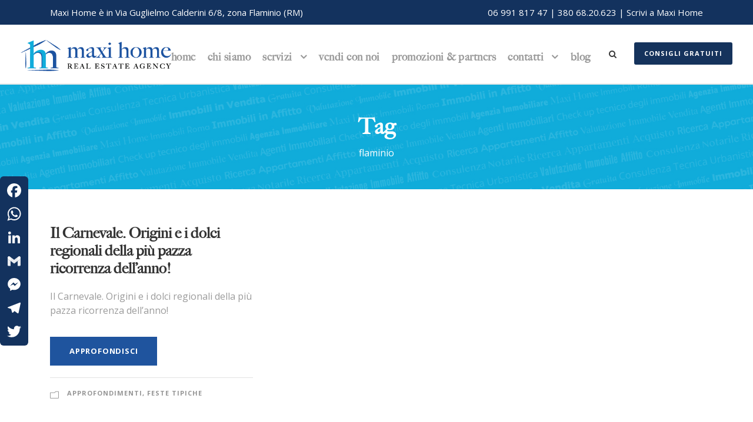

--- FILE ---
content_type: text/html; charset=UTF-8
request_url: https://www.maxihome.it/tag/flaminio/
body_size: 11656
content:
<!DOCTYPE html>
<html lang="it-IT" class="no-js">
<head>
	<meta charset="UTF-8">
	<meta name="viewport" content="width=device-width, initial-scale=1">
	<link rel="profile" href="http://gmpg.org/xfn/11">
	<link rel="pingback" href="https://www.maxihome.it/xmlrpc.php">
	<meta name='robots' content='index, follow, max-image-preview:large, max-snippet:-1, max-video-preview:-1' />
	<style>img:is([sizes="auto" i], [sizes^="auto," i]) { contain-intrinsic-size: 3000px 1500px }</style>
	
	<!-- This site is optimized with the Yoast SEO plugin v26.7 - https://yoast.com/wordpress/plugins/seo/ -->
	<title>flaminio Archivi - Maxi Home</title>
	<link rel="canonical" href="https://www.maxihome.it/tag/flaminio/" />
	<meta property="og:locale" content="it_IT" />
	<meta property="og:type" content="article" />
	<meta property="og:title" content="flaminio Archivi - Maxi Home" />
	<meta property="og:url" content="https://www.maxihome.it/tag/flaminio/" />
	<meta property="og:site_name" content="Maxi Home" />
	<meta name="twitter:card" content="summary_large_image" />
	<script type="application/ld+json" class="yoast-schema-graph">{"@context":"https://schema.org","@graph":[{"@type":"CollectionPage","@id":"https://www.maxihome.it/tag/flaminio/","url":"https://www.maxihome.it/tag/flaminio/","name":"flaminio Archivi - Maxi Home","isPartOf":{"@id":"https://www.maxihome.it/#website"},"primaryImageOfPage":{"@id":"https://www.maxihome.it/tag/flaminio/#primaryimage"},"image":{"@id":"https://www.maxihome.it/tag/flaminio/#primaryimage"},"thumbnailUrl":"https://www.maxihome.it/wp-content/uploads/2024/02/Il-Carnevale-in-Italia-1920x960-1.png","inLanguage":"it-IT"},{"@type":"ImageObject","inLanguage":"it-IT","@id":"https://www.maxihome.it/tag/flaminio/#primaryimage","url":"https://www.maxihome.it/wp-content/uploads/2024/02/Il-Carnevale-in-Italia-1920x960-1.png","contentUrl":"https://www.maxihome.it/wp-content/uploads/2024/02/Il-Carnevale-in-Italia-1920x960-1.png","width":1920,"height":960},{"@type":"WebSite","@id":"https://www.maxihome.it/#website","url":"https://www.maxihome.it/","name":"Maxi Home","description":"Dove il Maxi... &egrave; di casa","publisher":{"@id":"https://www.maxihome.it/#organization"},"potentialAction":[{"@type":"SearchAction","target":{"@type":"EntryPoint","urlTemplate":"https://www.maxihome.it/?s={search_term_string}"},"query-input":{"@type":"PropertyValueSpecification","valueRequired":true,"valueName":"search_term_string"}}],"inLanguage":"it-IT"},{"@type":"Organization","@id":"https://www.maxihome.it/#organization","name":"Maxi Home","url":"https://www.maxihome.it/","logo":{"@type":"ImageObject","inLanguage":"it-IT","@id":"https://www.maxihome.it/#/schema/logo/image/","url":"https://www.maxihome.it/wp-content/uploads/2019/04/logo-maxi-home-e1555090673773.png","contentUrl":"https://www.maxihome.it/wp-content/uploads/2019/04/logo-maxi-home-e1555090673773.png","width":70,"height":70,"caption":"Maxi Home"},"image":{"@id":"https://www.maxihome.it/#/schema/logo/image/"},"sameAs":["https://www.facebook.com/Maxihome.flaminio/","https://www.youtube.com/channel/UCWqJ6Wk3fvchruOo-Sk-2zA"]}]}</script>
	<!-- / Yoast SEO plugin. -->


<link rel='dns-prefetch' href='//static.addtoany.com' />
<link rel='dns-prefetch' href='//fonts.googleapis.com' />
<link rel="alternate" type="application/rss+xml" title="Maxi Home &raquo; Feed" href="https://www.maxihome.it/feed/" />
<link rel="alternate" type="application/rss+xml" title="Maxi Home &raquo; Feed dei commenti" href="https://www.maxihome.it/comments/feed/" />
<link rel="alternate" type="application/rss+xml" title="Maxi Home &raquo; flaminio Feed del tag" href="https://www.maxihome.it/tag/flaminio/feed/" />
<script type="text/javascript">
/* <![CDATA[ */
window._wpemojiSettings = {"baseUrl":"https:\/\/s.w.org\/images\/core\/emoji\/16.0.1\/72x72\/","ext":".png","svgUrl":"https:\/\/s.w.org\/images\/core\/emoji\/16.0.1\/svg\/","svgExt":".svg","source":{"concatemoji":"https:\/\/www.maxihome.it\/wp-includes\/js\/wp-emoji-release.min.js?ver=6.8.3"}};
/*! This file is auto-generated */
!function(s,n){var o,i,e;function c(e){try{var t={supportTests:e,timestamp:(new Date).valueOf()};sessionStorage.setItem(o,JSON.stringify(t))}catch(e){}}function p(e,t,n){e.clearRect(0,0,e.canvas.width,e.canvas.height),e.fillText(t,0,0);var t=new Uint32Array(e.getImageData(0,0,e.canvas.width,e.canvas.height).data),a=(e.clearRect(0,0,e.canvas.width,e.canvas.height),e.fillText(n,0,0),new Uint32Array(e.getImageData(0,0,e.canvas.width,e.canvas.height).data));return t.every(function(e,t){return e===a[t]})}function u(e,t){e.clearRect(0,0,e.canvas.width,e.canvas.height),e.fillText(t,0,0);for(var n=e.getImageData(16,16,1,1),a=0;a<n.data.length;a++)if(0!==n.data[a])return!1;return!0}function f(e,t,n,a){switch(t){case"flag":return n(e,"\ud83c\udff3\ufe0f\u200d\u26a7\ufe0f","\ud83c\udff3\ufe0f\u200b\u26a7\ufe0f")?!1:!n(e,"\ud83c\udde8\ud83c\uddf6","\ud83c\udde8\u200b\ud83c\uddf6")&&!n(e,"\ud83c\udff4\udb40\udc67\udb40\udc62\udb40\udc65\udb40\udc6e\udb40\udc67\udb40\udc7f","\ud83c\udff4\u200b\udb40\udc67\u200b\udb40\udc62\u200b\udb40\udc65\u200b\udb40\udc6e\u200b\udb40\udc67\u200b\udb40\udc7f");case"emoji":return!a(e,"\ud83e\udedf")}return!1}function g(e,t,n,a){var r="undefined"!=typeof WorkerGlobalScope&&self instanceof WorkerGlobalScope?new OffscreenCanvas(300,150):s.createElement("canvas"),o=r.getContext("2d",{willReadFrequently:!0}),i=(o.textBaseline="top",o.font="600 32px Arial",{});return e.forEach(function(e){i[e]=t(o,e,n,a)}),i}function t(e){var t=s.createElement("script");t.src=e,t.defer=!0,s.head.appendChild(t)}"undefined"!=typeof Promise&&(o="wpEmojiSettingsSupports",i=["flag","emoji"],n.supports={everything:!0,everythingExceptFlag:!0},e=new Promise(function(e){s.addEventListener("DOMContentLoaded",e,{once:!0})}),new Promise(function(t){var n=function(){try{var e=JSON.parse(sessionStorage.getItem(o));if("object"==typeof e&&"number"==typeof e.timestamp&&(new Date).valueOf()<e.timestamp+604800&&"object"==typeof e.supportTests)return e.supportTests}catch(e){}return null}();if(!n){if("undefined"!=typeof Worker&&"undefined"!=typeof OffscreenCanvas&&"undefined"!=typeof URL&&URL.createObjectURL&&"undefined"!=typeof Blob)try{var e="postMessage("+g.toString()+"("+[JSON.stringify(i),f.toString(),p.toString(),u.toString()].join(",")+"));",a=new Blob([e],{type:"text/javascript"}),r=new Worker(URL.createObjectURL(a),{name:"wpTestEmojiSupports"});return void(r.onmessage=function(e){c(n=e.data),r.terminate(),t(n)})}catch(e){}c(n=g(i,f,p,u))}t(n)}).then(function(e){for(var t in e)n.supports[t]=e[t],n.supports.everything=n.supports.everything&&n.supports[t],"flag"!==t&&(n.supports.everythingExceptFlag=n.supports.everythingExceptFlag&&n.supports[t]);n.supports.everythingExceptFlag=n.supports.everythingExceptFlag&&!n.supports.flag,n.DOMReady=!1,n.readyCallback=function(){n.DOMReady=!0}}).then(function(){return e}).then(function(){var e;n.supports.everything||(n.readyCallback(),(e=n.source||{}).concatemoji?t(e.concatemoji):e.wpemoji&&e.twemoji&&(t(e.twemoji),t(e.wpemoji)))}))}((window,document),window._wpemojiSettings);
/* ]]> */
</script>
<style id='wp-emoji-styles-inline-css' type='text/css'>

	img.wp-smiley, img.emoji {
		display: inline !important;
		border: none !important;
		box-shadow: none !important;
		height: 1em !important;
		width: 1em !important;
		margin: 0 0.07em !important;
		vertical-align: -0.1em !important;
		background: none !important;
		padding: 0 !important;
	}
</style>
<link rel='stylesheet' id='wp-block-library-css' href='https://www.maxihome.it/wp-includes/css/dist/block-library/style.min.css?ver=6.8.3' type='text/css' media='all' />
<style id='classic-theme-styles-inline-css' type='text/css'>
/*! This file is auto-generated */
.wp-block-button__link{color:#fff;background-color:#32373c;border-radius:9999px;box-shadow:none;text-decoration:none;padding:calc(.667em + 2px) calc(1.333em + 2px);font-size:1.125em}.wp-block-file__button{background:#32373c;color:#fff;text-decoration:none}
</style>
<style id='global-styles-inline-css' type='text/css'>
:root{--wp--preset--aspect-ratio--square: 1;--wp--preset--aspect-ratio--4-3: 4/3;--wp--preset--aspect-ratio--3-4: 3/4;--wp--preset--aspect-ratio--3-2: 3/2;--wp--preset--aspect-ratio--2-3: 2/3;--wp--preset--aspect-ratio--16-9: 16/9;--wp--preset--aspect-ratio--9-16: 9/16;--wp--preset--color--black: #000000;--wp--preset--color--cyan-bluish-gray: #abb8c3;--wp--preset--color--white: #ffffff;--wp--preset--color--pale-pink: #f78da7;--wp--preset--color--vivid-red: #cf2e2e;--wp--preset--color--luminous-vivid-orange: #ff6900;--wp--preset--color--luminous-vivid-amber: #fcb900;--wp--preset--color--light-green-cyan: #7bdcb5;--wp--preset--color--vivid-green-cyan: #00d084;--wp--preset--color--pale-cyan-blue: #8ed1fc;--wp--preset--color--vivid-cyan-blue: #0693e3;--wp--preset--color--vivid-purple: #9b51e0;--wp--preset--gradient--vivid-cyan-blue-to-vivid-purple: linear-gradient(135deg,rgba(6,147,227,1) 0%,rgb(155,81,224) 100%);--wp--preset--gradient--light-green-cyan-to-vivid-green-cyan: linear-gradient(135deg,rgb(122,220,180) 0%,rgb(0,208,130) 100%);--wp--preset--gradient--luminous-vivid-amber-to-luminous-vivid-orange: linear-gradient(135deg,rgba(252,185,0,1) 0%,rgba(255,105,0,1) 100%);--wp--preset--gradient--luminous-vivid-orange-to-vivid-red: linear-gradient(135deg,rgba(255,105,0,1) 0%,rgb(207,46,46) 100%);--wp--preset--gradient--very-light-gray-to-cyan-bluish-gray: linear-gradient(135deg,rgb(238,238,238) 0%,rgb(169,184,195) 100%);--wp--preset--gradient--cool-to-warm-spectrum: linear-gradient(135deg,rgb(74,234,220) 0%,rgb(151,120,209) 20%,rgb(207,42,186) 40%,rgb(238,44,130) 60%,rgb(251,105,98) 80%,rgb(254,248,76) 100%);--wp--preset--gradient--blush-light-purple: linear-gradient(135deg,rgb(255,206,236) 0%,rgb(152,150,240) 100%);--wp--preset--gradient--blush-bordeaux: linear-gradient(135deg,rgb(254,205,165) 0%,rgb(254,45,45) 50%,rgb(107,0,62) 100%);--wp--preset--gradient--luminous-dusk: linear-gradient(135deg,rgb(255,203,112) 0%,rgb(199,81,192) 50%,rgb(65,88,208) 100%);--wp--preset--gradient--pale-ocean: linear-gradient(135deg,rgb(255,245,203) 0%,rgb(182,227,212) 50%,rgb(51,167,181) 100%);--wp--preset--gradient--electric-grass: linear-gradient(135deg,rgb(202,248,128) 0%,rgb(113,206,126) 100%);--wp--preset--gradient--midnight: linear-gradient(135deg,rgb(2,3,129) 0%,rgb(40,116,252) 100%);--wp--preset--font-size--small: 13px;--wp--preset--font-size--medium: 20px;--wp--preset--font-size--large: 36px;--wp--preset--font-size--x-large: 42px;--wp--preset--spacing--20: 0.44rem;--wp--preset--spacing--30: 0.67rem;--wp--preset--spacing--40: 1rem;--wp--preset--spacing--50: 1.5rem;--wp--preset--spacing--60: 2.25rem;--wp--preset--spacing--70: 3.38rem;--wp--preset--spacing--80: 5.06rem;--wp--preset--shadow--natural: 6px 6px 9px rgba(0, 0, 0, 0.2);--wp--preset--shadow--deep: 12px 12px 50px rgba(0, 0, 0, 0.4);--wp--preset--shadow--sharp: 6px 6px 0px rgba(0, 0, 0, 0.2);--wp--preset--shadow--outlined: 6px 6px 0px -3px rgba(255, 255, 255, 1), 6px 6px rgba(0, 0, 0, 1);--wp--preset--shadow--crisp: 6px 6px 0px rgba(0, 0, 0, 1);}:where(.is-layout-flex){gap: 0.5em;}:where(.is-layout-grid){gap: 0.5em;}body .is-layout-flex{display: flex;}.is-layout-flex{flex-wrap: wrap;align-items: center;}.is-layout-flex > :is(*, div){margin: 0;}body .is-layout-grid{display: grid;}.is-layout-grid > :is(*, div){margin: 0;}:where(.wp-block-columns.is-layout-flex){gap: 2em;}:where(.wp-block-columns.is-layout-grid){gap: 2em;}:where(.wp-block-post-template.is-layout-flex){gap: 1.25em;}:where(.wp-block-post-template.is-layout-grid){gap: 1.25em;}.has-black-color{color: var(--wp--preset--color--black) !important;}.has-cyan-bluish-gray-color{color: var(--wp--preset--color--cyan-bluish-gray) !important;}.has-white-color{color: var(--wp--preset--color--white) !important;}.has-pale-pink-color{color: var(--wp--preset--color--pale-pink) !important;}.has-vivid-red-color{color: var(--wp--preset--color--vivid-red) !important;}.has-luminous-vivid-orange-color{color: var(--wp--preset--color--luminous-vivid-orange) !important;}.has-luminous-vivid-amber-color{color: var(--wp--preset--color--luminous-vivid-amber) !important;}.has-light-green-cyan-color{color: var(--wp--preset--color--light-green-cyan) !important;}.has-vivid-green-cyan-color{color: var(--wp--preset--color--vivid-green-cyan) !important;}.has-pale-cyan-blue-color{color: var(--wp--preset--color--pale-cyan-blue) !important;}.has-vivid-cyan-blue-color{color: var(--wp--preset--color--vivid-cyan-blue) !important;}.has-vivid-purple-color{color: var(--wp--preset--color--vivid-purple) !important;}.has-black-background-color{background-color: var(--wp--preset--color--black) !important;}.has-cyan-bluish-gray-background-color{background-color: var(--wp--preset--color--cyan-bluish-gray) !important;}.has-white-background-color{background-color: var(--wp--preset--color--white) !important;}.has-pale-pink-background-color{background-color: var(--wp--preset--color--pale-pink) !important;}.has-vivid-red-background-color{background-color: var(--wp--preset--color--vivid-red) !important;}.has-luminous-vivid-orange-background-color{background-color: var(--wp--preset--color--luminous-vivid-orange) !important;}.has-luminous-vivid-amber-background-color{background-color: var(--wp--preset--color--luminous-vivid-amber) !important;}.has-light-green-cyan-background-color{background-color: var(--wp--preset--color--light-green-cyan) !important;}.has-vivid-green-cyan-background-color{background-color: var(--wp--preset--color--vivid-green-cyan) !important;}.has-pale-cyan-blue-background-color{background-color: var(--wp--preset--color--pale-cyan-blue) !important;}.has-vivid-cyan-blue-background-color{background-color: var(--wp--preset--color--vivid-cyan-blue) !important;}.has-vivid-purple-background-color{background-color: var(--wp--preset--color--vivid-purple) !important;}.has-black-border-color{border-color: var(--wp--preset--color--black) !important;}.has-cyan-bluish-gray-border-color{border-color: var(--wp--preset--color--cyan-bluish-gray) !important;}.has-white-border-color{border-color: var(--wp--preset--color--white) !important;}.has-pale-pink-border-color{border-color: var(--wp--preset--color--pale-pink) !important;}.has-vivid-red-border-color{border-color: var(--wp--preset--color--vivid-red) !important;}.has-luminous-vivid-orange-border-color{border-color: var(--wp--preset--color--luminous-vivid-orange) !important;}.has-luminous-vivid-amber-border-color{border-color: var(--wp--preset--color--luminous-vivid-amber) !important;}.has-light-green-cyan-border-color{border-color: var(--wp--preset--color--light-green-cyan) !important;}.has-vivid-green-cyan-border-color{border-color: var(--wp--preset--color--vivid-green-cyan) !important;}.has-pale-cyan-blue-border-color{border-color: var(--wp--preset--color--pale-cyan-blue) !important;}.has-vivid-cyan-blue-border-color{border-color: var(--wp--preset--color--vivid-cyan-blue) !important;}.has-vivid-purple-border-color{border-color: var(--wp--preset--color--vivid-purple) !important;}.has-vivid-cyan-blue-to-vivid-purple-gradient-background{background: var(--wp--preset--gradient--vivid-cyan-blue-to-vivid-purple) !important;}.has-light-green-cyan-to-vivid-green-cyan-gradient-background{background: var(--wp--preset--gradient--light-green-cyan-to-vivid-green-cyan) !important;}.has-luminous-vivid-amber-to-luminous-vivid-orange-gradient-background{background: var(--wp--preset--gradient--luminous-vivid-amber-to-luminous-vivid-orange) !important;}.has-luminous-vivid-orange-to-vivid-red-gradient-background{background: var(--wp--preset--gradient--luminous-vivid-orange-to-vivid-red) !important;}.has-very-light-gray-to-cyan-bluish-gray-gradient-background{background: var(--wp--preset--gradient--very-light-gray-to-cyan-bluish-gray) !important;}.has-cool-to-warm-spectrum-gradient-background{background: var(--wp--preset--gradient--cool-to-warm-spectrum) !important;}.has-blush-light-purple-gradient-background{background: var(--wp--preset--gradient--blush-light-purple) !important;}.has-blush-bordeaux-gradient-background{background: var(--wp--preset--gradient--blush-bordeaux) !important;}.has-luminous-dusk-gradient-background{background: var(--wp--preset--gradient--luminous-dusk) !important;}.has-pale-ocean-gradient-background{background: var(--wp--preset--gradient--pale-ocean) !important;}.has-electric-grass-gradient-background{background: var(--wp--preset--gradient--electric-grass) !important;}.has-midnight-gradient-background{background: var(--wp--preset--gradient--midnight) !important;}.has-small-font-size{font-size: var(--wp--preset--font-size--small) !important;}.has-medium-font-size{font-size: var(--wp--preset--font-size--medium) !important;}.has-large-font-size{font-size: var(--wp--preset--font-size--large) !important;}.has-x-large-font-size{font-size: var(--wp--preset--font-size--x-large) !important;}
:where(.wp-block-post-template.is-layout-flex){gap: 1.25em;}:where(.wp-block-post-template.is-layout-grid){gap: 1.25em;}
:where(.wp-block-columns.is-layout-flex){gap: 2em;}:where(.wp-block-columns.is-layout-grid){gap: 2em;}
:root :where(.wp-block-pullquote){font-size: 1.5em;line-height: 1.6;}
</style>
<link rel='stylesheet' id='contact-form-7-css' href='https://www.maxihome.it/wp-content/plugins/contact-form-7/includes/css/styles.css?ver=6.1.4' type='text/css' media='all' />
<link crossorigin="anonymous" rel='stylesheet' id='gdlr-core-google-font-css' href='https://fonts.googleapis.com/css?family=Open+Sans%3A300%2C300italic%2Cregular%2Citalic%2C600%2C600italic%2C700%2C700italic%2C800%2C800italic&#038;subset=cyrillic-ext%2Cvietnamese%2Clatin%2Ccyrillic%2Cgreek-ext%2Clatin-ext%2Cgreek&#038;ver=6.8.3' type='text/css' media='all' />
<link rel='stylesheet' id='gdlr-core-plugin-css' href='https://www.maxihome.it/wp-content/plugins/goodlayers-core/plugins/combine/style.css?ver=6.8.3' type='text/css' media='all' />
<link rel='stylesheet' id='gdlr-core-page-builder-css' href='https://www.maxihome.it/wp-content/plugins/goodlayers-core/include/css/page-builder.css?ver=6.8.3' type='text/css' media='all' />
<link rel='stylesheet' id='pdfprnt_frontend-css' href='https://www.maxihome.it/wp-content/plugins/pdf-print/css/frontend.css?ver=2.4.5' type='text/css' media='all' />
<link rel='stylesheet' id='rs-plugin-settings-css' href='https://www.maxihome.it/wp-content/plugins/revslider/public/assets/css/settings.css?ver=5.4.8' type='text/css' media='all' />
<style id='rs-plugin-settings-inline-css' type='text/css'>
#rs-demo-id {}
</style>
<link rel='stylesheet' id='infinite-style-core-css' href='https://www.maxihome.it/wp-content/themes/infinite/css/style-core.css?ver=6.8.3' type='text/css' media='all' />
<link rel='stylesheet' id='infinite-custom-style-css' href='https://www.maxihome.it/wp-content/uploads/gdlr-style-custom.css?1705419635&#038;ver=6.8.3' type='text/css' media='all' />
<link rel='stylesheet' id='infinite-mmenu-css' href='https://www.maxihome.it/wp-content/themes/infinite/css/mmenu.css?ver=6.8.3' type='text/css' media='all' />
<link rel='stylesheet' id='addtoany-css' href='https://www.maxihome.it/wp-content/plugins/add-to-any/addtoany.min.css?ver=1.16' type='text/css' media='all' />
<style id='addtoany-inline-css' type='text/css'>
@media screen and (max-width:980px){
.a2a_floating_style.a2a_vertical_style{display:none;}
}
</style>
<link rel='stylesheet' id='team_manager-font-awesome-css' href='https://www.maxihome.it/wp-content/plugins/team-showcase/assets/css/font-awesome.css?ver=6.8.3' type='text/css' media='all' />
<link rel='stylesheet' id='team_manager-fontello-css' href='https://www.maxihome.it/wp-content/plugins/team-showcase/assets/css/fontello.css?ver=6.8.3' type='text/css' media='all' />
<link rel='stylesheet' id='team_manager-magnific-popup-css' href='https://www.maxihome.it/wp-content/plugins/team-showcase/assets/css/magnific-popup.css?ver=6.8.3' type='text/css' media='all' />
<link rel='stylesheet' id='team_manager-team-frontend-css' href='https://www.maxihome.it/wp-content/plugins/team-showcase/assets/css/team-frontend.css?ver=6.8.3' type='text/css' media='all' />
<link rel='stylesheet' id='team_manager-style1-css' href='https://www.maxihome.it/wp-content/plugins/team-showcase/assets/css/style1.css?ver=6.8.3' type='text/css' media='all' />
<link rel='stylesheet' id='infinite-child-theme-style-css' href='https://www.maxihome.it/wp-content/themes/infinite-child/style.css?ver=6.8.3' type='text/css' media='all' />
<script type="text/javascript" id="addtoany-core-js-before">
/* <![CDATA[ */
window.a2a_config=window.a2a_config||{};a2a_config.callbacks=[];a2a_config.overlays=[];a2a_config.templates={};a2a_localize = {
	Share: "Condividi",
	Save: "Salva",
	Subscribe: "Abbonati",
	Email: "Email",
	Bookmark: "Segnalibro",
	ShowAll: "espandi",
	ShowLess: "comprimi",
	FindServices: "Trova servizi",
	FindAnyServiceToAddTo: "Trova subito un servizio da aggiungere",
	PoweredBy: "Powered by",
	ShareViaEmail: "Condividi via email",
	SubscribeViaEmail: "Iscriviti via email",
	BookmarkInYourBrowser: "Aggiungi ai segnalibri",
	BookmarkInstructions: "Premi Ctrl+D o \u2318+D per mettere questa pagina nei preferiti",
	AddToYourFavorites: "Aggiungi ai favoriti",
	SendFromWebOrProgram: "Invia da qualsiasi indirizzo email o programma di posta elettronica",
	EmailProgram: "Programma di posta elettronica",
	More: "Di più&#8230;",
	ThanksForSharing: "Grazie per la condivisione!",
	ThanksForFollowing: "Grazie per il following!"
};

a2a_config.icon_color="transparent,#ffffff";
/* ]]> */
</script>
<script type="text/javascript" defer src="https://static.addtoany.com/menu/page.js" id="addtoany-core-js"></script>
<script type="text/javascript" src="https://www.maxihome.it/wp-includes/js/jquery/jquery.min.js?ver=3.7.1" id="jquery-core-js"></script>
<script type="text/javascript" src="https://www.maxihome.it/wp-includes/js/jquery/jquery-migrate.min.js?ver=3.4.1" id="jquery-migrate-js"></script>
<script type="text/javascript" defer src="https://www.maxihome.it/wp-content/plugins/add-to-any/addtoany.min.js?ver=1.1" id="addtoany-jquery-js"></script>
<script type="text/javascript" src="https://www.maxihome.it/wp-content/plugins/revslider/public/assets/js/jquery.themepunch.tools.min.js?ver=5.4.8" id="tp-tools-js"></script>
<script type="text/javascript" src="https://www.maxihome.it/wp-content/plugins/revslider/public/assets/js/jquery.themepunch.revolution.min.js?ver=5.4.8" id="revmin-js"></script>
<!--[if lt IE 9]>
<script type="text/javascript" src="https://www.maxihome.it/wp-content/themes/infinite/js/html5.js?ver=6.8.3" id="infinite-html5js-js"></script>
<![endif]-->
<script type="text/javascript" src="https://www.maxihome.it/wp-content/plugins/team-showcase/assets/js/jquery.magnific-popup.js?ver=1.0" id="team_manager-magnific-js"></script>
<script type="text/javascript" src="https://www.maxihome.it/wp-content/plugins/team-showcase/assets/js/main.js?ver=1.0" id="team_manager-main-js"></script>
<link rel="https://api.w.org/" href="https://www.maxihome.it/wp-json/" /><link rel="alternate" title="JSON" type="application/json" href="https://www.maxihome.it/wp-json/wp/v2/tags/216" /><link rel="EditURI" type="application/rsd+xml" title="RSD" href="https://www.maxihome.it/xmlrpc.php?rsd" />
<meta name="generator" content="WordPress 6.8.3" />
<meta name="ti-site-data" content="[base64]" /><!-- Nessuna versione HTML AMP disponibile per questo URL. --><meta name="generator" content="Powered by Slider Revolution 5.4.8 - responsive, Mobile-Friendly Slider Plugin for WordPress with comfortable drag and drop interface." />
<link rel="icon" href="https://www.maxihome.it/wp-content/uploads/2019/04/logo-maxi-home-150x150.png" sizes="32x32" />
<link rel="icon" href="https://www.maxihome.it/wp-content/uploads/2019/04/logo-maxi-home-e1555090673773.png" sizes="192x192" />
<link rel="apple-touch-icon" href="https://www.maxihome.it/wp-content/uploads/2019/04/logo-maxi-home-e1555090673773.png" />
<meta name="msapplication-TileImage" content="https://www.maxihome.it/wp-content/uploads/2019/04/logo-maxi-home-e1555090673773.png" />
<!-- Global site tag (gtag.js) - Google Analytics -->
<script async src="https://www.googletagmanager.com/gtag/js?id=UA-33449171-51"></script>
<script>
  window.dataLayer = window.dataLayer || [];
  function gtag(){dataLayer.push(arguments);}
  gtag('js', new Date());

  gtag('config', 'UA-33449171-51');
gtag('config', 'AW-10851632963');
</script>

<div id="fb-root"></div>
<script async defer crossorigin="anonymous" src="https://connect.facebook.net/it_IT/sdk.js#xfbml=1&version=v3.2&appId=971830582916067&autoLogAppEvents=1"></script><script type="text/javascript">function setREVStartSize(e){									
						try{ e.c=jQuery(e.c);var i=jQuery(window).width(),t=9999,r=0,n=0,l=0,f=0,s=0,h=0;
							if(e.responsiveLevels&&(jQuery.each(e.responsiveLevels,function(e,f){f>i&&(t=r=f,l=e),i>f&&f>r&&(r=f,n=e)}),t>r&&(l=n)),f=e.gridheight[l]||e.gridheight[0]||e.gridheight,s=e.gridwidth[l]||e.gridwidth[0]||e.gridwidth,h=i/s,h=h>1?1:h,f=Math.round(h*f),"fullscreen"==e.sliderLayout){var u=(e.c.width(),jQuery(window).height());if(void 0!=e.fullScreenOffsetContainer){var c=e.fullScreenOffsetContainer.split(",");if (c) jQuery.each(c,function(e,i){u=jQuery(i).length>0?u-jQuery(i).outerHeight(!0):u}),e.fullScreenOffset.split("%").length>1&&void 0!=e.fullScreenOffset&&e.fullScreenOffset.length>0?u-=jQuery(window).height()*parseInt(e.fullScreenOffset,0)/100:void 0!=e.fullScreenOffset&&e.fullScreenOffset.length>0&&(u-=parseInt(e.fullScreenOffset,0))}f=u}else void 0!=e.minHeight&&f<e.minHeight&&(f=e.minHeight);e.c.closest(".rev_slider_wrapper").css({height:f})					
						}catch(d){console.log("Failure at Presize of Slider:"+d)}						
					};</script>
		<style type="text/css" id="wp-custom-css">
			.gdlr-core-blog-grid {margin-right: 5px;}
.wpcf7 .wpcf7-form-control .wpcf7-list-item {display: inline !important;}
span.wpcf7-list-item {margin: inherit !important;}
#two-column-cf {width: 100%;}
#two-column-cf #left{width: 49%; float: left;}
#two-column-cf #right {width: 49%; float: right;}
.clear-cf { clear:both; display:block; overflow:hidden; visibility:hidden; height:0px;}
div.gdlr-core-blog-item-holder.gdlr-core-js-2.clearfix {opacity:1 !important;}
h3.infinite-widget-title {font-size:20px !important;}
img.leaflet-marker-icon.leaflet-zoom-animated.leaflet-interactive {width:inherit !important; height:inherit !important;}
.ich-settings-main-wrap h3 {font-size:15px !important; margin-bottom:10px !important; font-weight:bold !important; color: #1B52A0 !important;}
span.location {font-size:14px !important; margin-bottom:10px !important;}
#property-content .large-price {display: none !important;}
.propery-style-6 .property-type {width: inherit !important;}
.ich-settings-main-wrap .btn-default, .ich-settings-main-wrap .btn  {
background-color: #1B52A0 !important;
color: #ffffff !important;}
.ich-settings-main-wrap .rem-topbar-btn {
    display: none !important;}
.infinite-navigation .sf-menu > li {padding-right: inherit !important;}

@media only screen and (max-width: 767px){
	.gdlr-core-filterer {display:inline-block; text-align:center;}
.gdlr-core-filterer-wrap.gdlr-core-style-text .gdlr-core-filterer {
margin: 0 0px; display: inherit;
}
}

/* 2022 */
.infinite-footer-wrapper .infinite-widget-title {text-transform: capitalize;}
.team-manager-free-style4-title {
font-family: Big Caslon Medium;}
select {width: 100%; padding: 15px 10px;}
.team-manager-free-main-area-2551 .team-manager-free-items-style4-2551, .team-manager-free-main-area-2563 .team-manager-free-items-style4-2563 {
    border: solid 2px #eeeeee;}
/* Fine 2022*/



		</style>
		</head>

<body class="archive tag tag-flaminio tag-216 wp-theme-infinite wp-child-theme-infinite-child gdlr-core-body infinite-body infinite-body-front infinite-full  infinite-blockquote-style-1 gdlr-core-link-to-lightbox" data-home-url="https://www.maxihome.it/" >
<div class="infinite-mobile-header-wrap" ><div class="infinite-mobile-header infinite-header-background infinite-style-slide infinite-sticky-mobile-navigation infinite-with-shadow " id="infinite-mobile-header" ><div class="infinite-mobile-header-container infinite-container clearfix" ><div class="infinite-logo  infinite-item-pdlr"><div class="infinite-logo-inner"><a class="" href="https://www.maxihome.it/" ><img src="https://www.maxihome.it/wp-content/uploads/2019/04/logo-maxi-home-e1555090673773.png" alt="Logo Agenzia Maxi Home" width="70" height="70" title="Logo Agenzia Maxi Home" /></a></div></div><div class="infinite-mobile-menu-right" ><div class="infinite-main-menu-search" id="infinite-mobile-top-search" ><i class="fa fa-search" ></i></div><div class="infinite-top-search-wrap" >
	<div class="infinite-top-search-close" ></div>

	<div class="infinite-top-search-row" >
		<div class="infinite-top-search-cell" >
			<form role="search" method="get" class="search-form" action="https://www.maxihome.it/">
	<input type="text" class="search-field infinite-title-font" placeholder="Search..." value="" name="s">
	<div class="infinite-top-search-submit"><i class="fa fa-search" ></i></div>
	<input type="submit" class="search-submit" value="Search">
	<div class="infinite-top-search-close"><i class="icon_close" ></i></div>
	</form>
		</div>
	</div>

</div>
<div class="infinite-overlay-menu infinite-mobile-menu" id="infinite-mobile-menu" ><a class="infinite-overlay-menu-icon infinite-mobile-menu-button infinite-mobile-button-hamburger" href="#" ><span></span></a><div class="infinite-overlay-menu-content infinite-navigation-font" ><div class="infinite-overlay-menu-close" ></div><div class="infinite-overlay-menu-row" ><div class="infinite-overlay-menu-cell" ><ul id="menu-mobile-principale" class="menu"><li class="menu-item menu-item-type-post_type menu-item-object-page menu-item-home menu-item-505"><a href="https://www.maxihome.it/">Home</a></li>
<li class="menu-item menu-item-type-post_type menu-item-object-page menu-item-506"><a href="https://www.maxihome.it/agenzia-immobiliare-di-roma/">Agenzia immobiliare di Roma</a></li>
<li class="menu-item menu-item-type-post_type menu-item-object-page menu-item-503"><a href="https://www.maxihome.it/blog/">Blog</a></li>
<li class="menu-item menu-item-type-post_type menu-item-object-page menu-item-500"><a href="https://www.maxihome.it/valutazione-immobiliare/">Richiedi Valutazione</a></li>
<li class="menu-item menu-item-type-post_type menu-item-object-page menu-item-504"><a href="https://www.maxihome.it/contatti/">Contatti</a></li>
</ul></div></div></div></div></div></div></div></div><div class="infinite-body-outer-wrapper ">
		<div class="infinite-body-wrapper clearfix  infinite-with-frame">
	<div class="infinite-top-bar " ><div class="infinite-top-bar-background" ></div><div class="infinite-top-bar-container infinite-container " ><div class="infinite-top-bar-container-inner clearfix" ><div class="infinite-top-bar-left infinite-item-pdlr"><div class="infinite-top-bar-left-text">Maxi Home è in Via Guglielmo Calderini 6/8, zona Flaminio (RM)</div></div><div class="infinite-top-bar-right infinite-item-pdlr"><div class="infinite-top-bar-right-text"><a href="tel:+390699181747" alt="Chiama Maxi Home" title="Chiama Maxi Home">06 991 817 47</a> | <a href="tel:+393806820623" alt="Chiama Maxi Home" title="Chiama Maxi Home">380 68.20.623</a> | <a  alt="Scrivi a Maxi Home" title="Scrivi a Maxi Home" href="https://www.maxihome.it/contatti/"> Scrivi a Maxi Home </a></div></div></div></div></div>	
<header class="infinite-header-wrap infinite-header-style-plain  infinite-style-center-menu infinite-sticky-navigation infinite-style-fixed" data-navigation-offset="75px"  >
	<div class="infinite-header-background" ></div>
	<div class="infinite-header-container  infinite-header-full">
			
		<div class="infinite-header-container-inner clearfix">
			<div class="infinite-logo  infinite-item-pdlr"><div class="infinite-logo-inner"><a class="" href="https://www.maxihome.it/" ><img src="https://www.maxihome.it/wp-content/uploads/2019/04/logo-maxi-home-408.png" alt="Logo Agenzia immobiliare Maxi Home" width="408" height="100" title="Logo Agenzia immobiliare Maxi Home" /></a></div></div>			<div class="infinite-navigation infinite-item-pdlr clearfix infinite-navigation-submenu-indicator " >
			<div class="infinite-main-menu" id="infinite-main-menu" ><ul id="menu-menu-principale" class="sf-menu"><li  class="menu-item menu-item-type-post_type menu-item-object-page menu-item-home menu-item-15 infinite-normal-menu"><a title="Home" href="https://www.maxihome.it/">Home</a></li>
<li  class="menu-item menu-item-type-post_type menu-item-object-page menu-item-16 infinite-normal-menu"><a title="Chi siamo" href="https://www.maxihome.it/agenzia-immobiliare-di-roma/">Chi siamo</a></li>
<li  class="menu-item menu-item-type-custom menu-item-object-custom menu-item-has-children menu-item-2599 infinite-normal-menu"><a href="#" class="sf-with-ul-pre">Servizi</a>
<ul class="sub-menu">
	<li  class="menu-item menu-item-type-post_type menu-item-object-page menu-item-2601" data-size="60"><a title="Servizi dedicati alla compravendita immobiliare" href="https://www.maxihome.it/servizi-immobiliari/">Servizi dedicati alla compravendita immobiliare</a></li>
	<li  class="menu-item menu-item-type-post_type menu-item-object-page menu-item-2600" data-size="60"><a title="Servizi dedicati all’affitto e visure online" href="https://www.maxihome.it/servizi-dedicati-allaffitto-e-visure-online/">Servizi dedicati all’affitto e visure online</a></li>
</ul>
</li>
<li  class="menu-item menu-item-type-post_type menu-item-object-page menu-item-2723 infinite-normal-menu"><a title="Vendi con noi" href="https://www.maxihome.it/valutazione-immobiliare/">Vendi con noi</a></li>
<li  class="menu-item menu-item-type-post_type menu-item-object-page menu-item-2404 infinite-normal-menu"><a title="Convenzioni &#038; Partners" href="https://www.maxihome.it/promozioni-e-partners/">Promozioni &#038; Partners</a></li>
<li  class="menu-item menu-item-type-post_type menu-item-object-page menu-item-has-children menu-item-548 infinite-normal-menu"><a href="https://www.maxihome.it/contatti/" class="sf-with-ul-pre">Contatti</a>
<ul class="sub-menu">
	<li  class="menu-item menu-item-type-post_type menu-item-object-page menu-item-757" data-size="60"><a href="https://www.maxihome.it/lavora-con-noi/">Lavora con noi</a></li>
</ul>
</li>
<li  class="menu-item menu-item-type-post_type menu-item-object-page menu-item-72 infinite-normal-menu"><a title="Blog" href="https://www.maxihome.it/blog/">Blog</a></li>
</ul></div><div class="infinite-main-menu-right-wrap clearfix  infinite-item-mglr infinite-navigation-top" ><div class="infinite-main-menu-search" id="infinite-top-search" ><i class="fa fa-search" ></i></div><div class="infinite-top-search-wrap" >
	<div class="infinite-top-search-close" ></div>

	<div class="infinite-top-search-row" >
		<div class="infinite-top-search-cell" >
			<form role="search" method="get" class="search-form" action="https://www.maxihome.it/">
	<input type="text" class="search-field infinite-title-font" placeholder="Search..." value="" name="s">
	<div class="infinite-top-search-submit"><i class="fa fa-search" ></i></div>
	<input type="submit" class="search-submit" value="Search">
	<div class="infinite-top-search-close"><i class="icon_close" ></i></div>
	</form>
		</div>
	</div>

</div>
<a class="infinite-main-menu-right-button infinite-button-1 infinite-style-default" href="https://www.maxihome.it/consigli-gratuiti/" target="_self" >Consigli gratuiti</a></div>			</div><!-- infinite-navigation -->

		</div><!-- infinite-header-inner -->
	</div><!-- infinite-header-container -->
</header><!-- header --><div class="infinite-page-title-wrap  infinite-style-custom infinite-center-align" ><div class="infinite-header-transparent-substitute" ></div><div class="infinite-page-title-overlay"  ></div><div class="infinite-page-title-container infinite-container" ><div class="infinite-page-title-content infinite-item-pdlr"  ><h3 class="infinite-page-title"  >Tag</h3><div class="infinite-page-caption"  >flaminio</div></div></div></div>	<div class="infinite-page-wrapper" id="infinite-page-wrapper" ><div class="infinite-content-container infinite-container"><div class=" infinite-sidebar-wrap clearfix infinite-line-height-0 infinite-sidebar-style-none" ><div class=" infinite-sidebar-center infinite-column-60 infinite-line-height" ><div class="infinite-content-area" ><div class="gdlr-core-blog-item gdlr-core-item-pdb clearfix  gdlr-core-style-blog-column"  ><div class="gdlr-core-blog-item-holder gdlr-core-js-2 clearfix" data-layout="fitrows" ><div class="gdlr-core-item-list  gdlr-core-item-pdlr gdlr-core-column-20 gdlr-core-column-first" ><div class="gdlr-core-blog-grid "  ><div class="gdlr-core-blog-grid-content-wrap"><h3 class="gdlr-core-blog-title gdlr-core-skin-title"  ><a href="https://www.maxihome.it/il-carnevale-origini-e-i-dolci-regionali-della-piu-pazza-ricorrenza-dellanno/" >Il Carnevale. Origini e i dolci regionali  della più pazza ricorrenza dell’anno!</a></h3><div class="gdlr-core-blog-content" >Il Carnevale. Origini e i dolci regionali della più pazza ricorrenza dell’anno!<div class="clear"></div><a class="gdlr-core-excerpt-read-more gdlr-core-button gdlr-core-rectangle" href="https://www.maxihome.it/il-carnevale-origini-e-i-dolci-regionali-della-piu-pazza-ricorrenza-dellanno/" >Approfondisci</a></div><div class="gdlr-core-blog-info-wrapper gdlr-core-skin-divider" data-sync-height-offset ><span class="gdlr-core-blog-info gdlr-core-blog-info-font gdlr-core-skin-caption gdlr-core-blog-info-category"  ><span class="gdlr-core-head" ><i class="icon_folder-alt" ></i></span><a href="https://www.maxihome.it/category/approfondimenti/" rel="tag">Approfondimenti</a><span class="gdlr-core-sep">,</span> <a href="https://www.maxihome.it/category/feste-tipiche/" rel="tag">Feste Tipiche</a></span></div></div></div></div></div></div></div></div></div></div></div><footer><div class="infinite-footer-wrapper  infinite-with-column-divider" ><div class="infinite-footer-container infinite-container clearfix" ><div class="infinite-footer-column infinite-item-pdlr infinite-column-15" ><div id="text-2" class="widget widget_text infinite-widget"><h3 class="infinite-widget-title"><span class="infinite-widget-head-text">Maxi Home</span><span class="infinite-widget-head-divider"></span></h3><span class="clear"></span>			<div class="textwidget"><p>Vantiamo <strong>più di 20 anni di esperienza nel settore</strong>, grazie alle maturate attività dei soci che hanno unito le forze e le migliori sinergie per aiutare le persone a risolvere le loro esigenze con le case.</p>
<p>&gt;&gt; <a href="https://www.maxihome.it/lavora-con-noi/"><strong>LAVORA CON NOI</strong></a></p>
</div>
		</div></div><div class="infinite-footer-column infinite-item-pdlr infinite-column-15" ><div id="text-4" class="widget widget_text infinite-widget"><h3 class="infinite-widget-title"><span class="infinite-widget-head-text">Maxi Servizi</span><span class="infinite-widget-head-divider"></span></h3><span class="clear"></span>			<div class="textwidget"><p>Valutazioni di mercato reali per <strong>immobili in vendita o affitto</strong>, pre-analisi tecnica e notarile per <strong>trattative serene e garantite</strong>, <strong>check up tecnico</strong> degli immobili, analisi mirate e <strong>valorizzazioni degli immobili</strong>.</p>
<hr/>
<p><strong>La Casa che Vorrei</strong><br />
<a style="font-size:12px;" href="https://www.maxihome.it/la-casa-che-vorrei/">Concorso di disegno &#8211; Edizione 1</a></p>
</div>
		</div></div><div class="infinite-footer-column infinite-item-pdlr infinite-column-15" ><div id="text-3" class="widget widget_text infinite-widget"><h3 class="infinite-widget-title"><span class="infinite-widget-head-text">Contatti</span><span class="infinite-widget-head-divider"></span></h3><span class="clear"></span>			<div class="textwidget"><p><strong>Maxi Home</strong><br />
<em>Agenzia immobiliare Roma</em><br />
Via G. Calderini 6/8<br />
Roma , 00196</p>
<p><a title="Scrivi a Maxi Home" href="mailto:maxihomesrl@gmail.com"> maxihomesrl@gmail.com </a><br />
<a title="Visita il sito di Maxi Home" href=" https://www.maxihome.it "> www.maxihome.it </a></p>
<p>Telefono: <a title="Chiama Maxi Home" href="tel:+390699181747">06.99181747</a></p>
</div>
		</div><div id="a2a_follow_widget-2" class="widget widget_a2a_follow_widget infinite-widget"><div class="a2a_kit a2a_kit_size_26 a2a_follow addtoany_list"><a class="a2a_button_facebook" href="https://www.facebook.com/Maxihome.flaminio/" title="Facebook" rel="noopener" target="_blank"></a><a class="a2a_button_instagram" href="https://www.instagram.com/frimmflaminio/" title="Instagram" rel="noopener" target="_blank"></a><a class="a2a_button_youtube" href="https://www.youtube.com/channel/UCWqJ6Wk3fvchruOo-Sk-2zA" title="YouTube" rel="noopener" target="_blank"></a></div></div></div><div class="infinite-footer-column infinite-item-pdlr infinite-column-15" >
		<div id="recent-posts-3" class="widget widget_recent_entries infinite-widget">
		<h3 class="infinite-widget-title"><span class="infinite-widget-head-text">Ultimi articoli</span><span class="infinite-widget-head-divider"></span></h3><span class="clear"></span>
		<ul>
											<li>
					<a href="https://www.maxihome.it/perche-affidarsi-ad-un-agente-immobiliare/">Perché affidarsi ad un Agente immobiliare ?</a>
									</li>
											<li>
					<a href="https://www.maxihome.it/il-rione-prati/">Il Quartiere Prati e la sua storia</a>
									</li>
											<li>
					<a href="https://www.maxihome.it/vendere-la-propria-casa-non-e-una-passeggiata/">Vendere la propria casa ,non è una passeggiata.</a>
									</li>
											<li>
					<a href="https://www.maxihome.it/il-carnevale-origini-e-i-dolci-regionali-della-piu-pazza-ricorrenza-dellanno/">Il Carnevale. Origini e i dolci regionali  della più pazza ricorrenza dell’anno!</a>
									</li>
					</ul>

		</div></div></div></div><div class="infinite-copyright-wrapper" ><div class="infinite-copyright-container infinite-container"><div class="infinite-copyright-text infinite-item-pdlr">©2019 - 2024 Maxi Home - <b>Agenzia Immobiliare a Roma</b> - P.IVA 15189191008 - <i>Tutti i diritti sono riservati.</i><br/>E' vietata la riproduzione, anche parziale, dei contenuti grafici e testuali presenti in queste pagine.<br/>Powered by <a href="https://www.ca2solution.it" alt="Ca2 Solution - Web Marketing Roma" title="Visita il sito di Ca2 Solution" target="_blank">Ca2 Solution - La Chimica del Web</a>
</div></div></div></footer></div></div><a href="#infinite-top-anchor" class="infinite-footer-back-to-top-button" id="infinite-footer-back-to-top-button"><i class="fa fa-angle-up" ></i></a>
<script type="speculationrules">
{"prefetch":[{"source":"document","where":{"and":[{"href_matches":"\/*"},{"not":{"href_matches":["\/wp-*.php","\/wp-admin\/*","\/wp-content\/uploads\/*","\/wp-content\/*","\/wp-content\/plugins\/*","\/wp-content\/themes\/infinite-child\/*","\/wp-content\/themes\/infinite\/*","\/*\\?(.+)"]}},{"not":{"selector_matches":"a[rel~=\"nofollow\"]"}},{"not":{"selector_matches":".no-prefetch, .no-prefetch a"}}]},"eagerness":"conservative"}]}
</script>
<div class="a2a_kit a2a_kit_size_32 a2a_floating_style a2a_vertical_style" style="left:0px;top:300px;background-color:#13325e"><a class="a2a_button_facebook" href="https://www.addtoany.com/add_to/facebook?linkurl=https%3A%2F%2Fwww.maxihome.it%2Ftag%2Fflaminio%2F&amp;linkname=flaminio%20Archivi%20-%20Maxi%20Home" title="Facebook" rel="nofollow noopener" target="_blank"></a><a class="a2a_button_whatsapp" href="https://www.addtoany.com/add_to/whatsapp?linkurl=https%3A%2F%2Fwww.maxihome.it%2Ftag%2Fflaminio%2F&amp;linkname=flaminio%20Archivi%20-%20Maxi%20Home" title="WhatsApp" rel="nofollow noopener" target="_blank"></a><a class="a2a_button_linkedin" href="https://www.addtoany.com/add_to/linkedin?linkurl=https%3A%2F%2Fwww.maxihome.it%2Ftag%2Fflaminio%2F&amp;linkname=flaminio%20Archivi%20-%20Maxi%20Home" title="LinkedIn" rel="nofollow noopener" target="_blank"></a><a class="a2a_button_google_gmail" href="https://www.addtoany.com/add_to/google_gmail?linkurl=https%3A%2F%2Fwww.maxihome.it%2Ftag%2Fflaminio%2F&amp;linkname=flaminio%20Archivi%20-%20Maxi%20Home" title="Gmail" rel="nofollow noopener" target="_blank"></a><a class="a2a_button_facebook_messenger" href="https://www.addtoany.com/add_to/facebook_messenger?linkurl=https%3A%2F%2Fwww.maxihome.it%2Ftag%2Fflaminio%2F&amp;linkname=flaminio%20Archivi%20-%20Maxi%20Home" title="Messenger" rel="nofollow noopener" target="_blank"></a><a class="a2a_button_telegram" href="https://www.addtoany.com/add_to/telegram?linkurl=https%3A%2F%2Fwww.maxihome.it%2Ftag%2Fflaminio%2F&amp;linkname=flaminio%20Archivi%20-%20Maxi%20Home" title="Telegram" rel="nofollow noopener" target="_blank"></a><a class="a2a_button_twitter" href="https://www.addtoany.com/add_to/twitter?linkurl=https%3A%2F%2Fwww.maxihome.it%2Ftag%2Fflaminio%2F&amp;linkname=flaminio%20Archivi%20-%20Maxi%20Home" title="Twitter" rel="nofollow noopener" target="_blank"></a></div><script type="text/javascript" src="https://www.maxihome.it/wp-includes/js/dist/hooks.min.js?ver=4d63a3d491d11ffd8ac6" id="wp-hooks-js"></script>
<script type="text/javascript" src="https://www.maxihome.it/wp-includes/js/dist/i18n.min.js?ver=5e580eb46a90c2b997e6" id="wp-i18n-js"></script>
<script type="text/javascript" id="wp-i18n-js-after">
/* <![CDATA[ */
wp.i18n.setLocaleData( { 'text direction\u0004ltr': [ 'ltr' ] } );
/* ]]> */
</script>
<script type="text/javascript" src="https://www.maxihome.it/wp-content/plugins/contact-form-7/includes/swv/js/index.js?ver=6.1.4" id="swv-js"></script>
<script type="text/javascript" id="contact-form-7-js-translations">
/* <![CDATA[ */
( function( domain, translations ) {
	var localeData = translations.locale_data[ domain ] || translations.locale_data.messages;
	localeData[""].domain = domain;
	wp.i18n.setLocaleData( localeData, domain );
} )( "contact-form-7", {"translation-revision-date":"2026-01-14 20:31:08+0000","generator":"GlotPress\/4.0.3","domain":"messages","locale_data":{"messages":{"":{"domain":"messages","plural-forms":"nplurals=2; plural=n != 1;","lang":"it"},"This contact form is placed in the wrong place.":["Questo modulo di contatto \u00e8 posizionato nel posto sbagliato."],"Error:":["Errore:"]}},"comment":{"reference":"includes\/js\/index.js"}} );
/* ]]> */
</script>
<script type="text/javascript" id="contact-form-7-js-before">
/* <![CDATA[ */
var wpcf7 = {
    "api": {
        "root": "https:\/\/www.maxihome.it\/wp-json\/",
        "namespace": "contact-form-7\/v1"
    }
};
/* ]]> */
</script>
<script type="text/javascript" src="https://www.maxihome.it/wp-content/plugins/contact-form-7/includes/js/index.js?ver=6.1.4" id="contact-form-7-js"></script>
<script type="text/javascript" src="https://www.maxihome.it/wp-content/plugins/goodlayers-core/plugins/combine/script.js?ver=6.8.3" id="gdlr-core-plugin-js"></script>
<script type="text/javascript" id="gdlr-core-page-builder-js-extra">
/* <![CDATA[ */
var gdlr_core_pbf = {"admin":"","video":{"width":"640","height":"360"},"ajax_url":"https:\/\/www.maxihome.it\/wp-admin\/admin-ajax.php","ilightbox_skin":"dark"};
/* ]]> */
</script>
<script type="text/javascript" src="https://www.maxihome.it/wp-content/plugins/goodlayers-core/include/js/page-builder.js?ver=1.3.9" id="gdlr-core-page-builder-js"></script>
<script type="text/javascript" src="https://www.maxihome.it/wp-includes/js/jquery/ui/effect.min.js?ver=1.13.3" id="jquery-effects-core-js"></script>
<script type="text/javascript" src="https://www.maxihome.it/wp-content/themes/infinite/js/mmenu.js?ver=1.0.0" id="infinite-mmenu-js"></script>
<script type="text/javascript" src="https://www.maxihome.it/wp-content/themes/infinite/js/jquery.superfish.js?ver=1.0.0" id="infinite-jquery-superfish-js"></script>
<script type="text/javascript" src="https://www.maxihome.it/wp-content/themes/infinite/js/script-core.js?ver=1.0.0" id="infinite-script-core-js"></script>
<script type="text/javascript" src="https://www.google.com/recaptcha/api.js?render=6LetF6EUAAAAABecnR1g9wq6LpDWDuN4TQUpEjiG&amp;ver=3.0" id="google-recaptcha-js"></script>
<script type="text/javascript" src="https://www.maxihome.it/wp-includes/js/dist/vendor/wp-polyfill.min.js?ver=3.15.0" id="wp-polyfill-js"></script>
<script type="text/javascript" id="wpcf7-recaptcha-js-before">
/* <![CDATA[ */
var wpcf7_recaptcha = {
    "sitekey": "6LetF6EUAAAAABecnR1g9wq6LpDWDuN4TQUpEjiG",
    "actions": {
        "homepage": "homepage",
        "contactform": "contactform"
    }
};
/* ]]> */
</script>
<script type="text/javascript" src="https://www.maxihome.it/wp-content/plugins/contact-form-7/modules/recaptcha/index.js?ver=6.1.4" id="wpcf7-recaptcha-js"></script>
<script type="text/javascript" src="https://www.maxihome.it/wp-includes/js/imagesloaded.min.js?ver=5.0.0" id="imagesloaded-js"></script>
<script type="text/javascript" src="https://www.maxihome.it/wp-includes/js/jquery/ui/core.min.js?ver=1.13.3" id="jquery-ui-core-js"></script>
<script type="text/javascript" src="https://www.maxihome.it/wp-includes/js/jquery/ui/mouse.min.js?ver=1.13.3" id="jquery-ui-mouse-js"></script>
<script type="text/javascript" src="https://www.maxihome.it/wp-includes/js/jquery/ui/sortable.min.js?ver=1.13.3" id="jquery-ui-sortable-js"></script>
<script type="text/javascript" src="https://www.maxihome.it/wp-includes/js/jquery/ui/draggable.min.js?ver=1.13.3" id="jquery-ui-draggable-js"></script>
<script type="text/javascript" src="https://www.maxihome.it/wp-includes/js/jquery/ui/droppable.min.js?ver=1.13.3" id="jquery-ui-droppable-js"></script>

</body>
</html>

--- FILE ---
content_type: text/html; charset=utf-8
request_url: https://www.google.com/recaptcha/api2/anchor?ar=1&k=6LetF6EUAAAAABecnR1g9wq6LpDWDuN4TQUpEjiG&co=aHR0cHM6Ly93d3cubWF4aWhvbWUuaXQ6NDQz&hl=en&v=PoyoqOPhxBO7pBk68S4YbpHZ&size=invisible&anchor-ms=20000&execute-ms=30000&cb=s0gvmqr3fbsi
body_size: 48571
content:
<!DOCTYPE HTML><html dir="ltr" lang="en"><head><meta http-equiv="Content-Type" content="text/html; charset=UTF-8">
<meta http-equiv="X-UA-Compatible" content="IE=edge">
<title>reCAPTCHA</title>
<style type="text/css">
/* cyrillic-ext */
@font-face {
  font-family: 'Roboto';
  font-style: normal;
  font-weight: 400;
  font-stretch: 100%;
  src: url(//fonts.gstatic.com/s/roboto/v48/KFO7CnqEu92Fr1ME7kSn66aGLdTylUAMa3GUBHMdazTgWw.woff2) format('woff2');
  unicode-range: U+0460-052F, U+1C80-1C8A, U+20B4, U+2DE0-2DFF, U+A640-A69F, U+FE2E-FE2F;
}
/* cyrillic */
@font-face {
  font-family: 'Roboto';
  font-style: normal;
  font-weight: 400;
  font-stretch: 100%;
  src: url(//fonts.gstatic.com/s/roboto/v48/KFO7CnqEu92Fr1ME7kSn66aGLdTylUAMa3iUBHMdazTgWw.woff2) format('woff2');
  unicode-range: U+0301, U+0400-045F, U+0490-0491, U+04B0-04B1, U+2116;
}
/* greek-ext */
@font-face {
  font-family: 'Roboto';
  font-style: normal;
  font-weight: 400;
  font-stretch: 100%;
  src: url(//fonts.gstatic.com/s/roboto/v48/KFO7CnqEu92Fr1ME7kSn66aGLdTylUAMa3CUBHMdazTgWw.woff2) format('woff2');
  unicode-range: U+1F00-1FFF;
}
/* greek */
@font-face {
  font-family: 'Roboto';
  font-style: normal;
  font-weight: 400;
  font-stretch: 100%;
  src: url(//fonts.gstatic.com/s/roboto/v48/KFO7CnqEu92Fr1ME7kSn66aGLdTylUAMa3-UBHMdazTgWw.woff2) format('woff2');
  unicode-range: U+0370-0377, U+037A-037F, U+0384-038A, U+038C, U+038E-03A1, U+03A3-03FF;
}
/* math */
@font-face {
  font-family: 'Roboto';
  font-style: normal;
  font-weight: 400;
  font-stretch: 100%;
  src: url(//fonts.gstatic.com/s/roboto/v48/KFO7CnqEu92Fr1ME7kSn66aGLdTylUAMawCUBHMdazTgWw.woff2) format('woff2');
  unicode-range: U+0302-0303, U+0305, U+0307-0308, U+0310, U+0312, U+0315, U+031A, U+0326-0327, U+032C, U+032F-0330, U+0332-0333, U+0338, U+033A, U+0346, U+034D, U+0391-03A1, U+03A3-03A9, U+03B1-03C9, U+03D1, U+03D5-03D6, U+03F0-03F1, U+03F4-03F5, U+2016-2017, U+2034-2038, U+203C, U+2040, U+2043, U+2047, U+2050, U+2057, U+205F, U+2070-2071, U+2074-208E, U+2090-209C, U+20D0-20DC, U+20E1, U+20E5-20EF, U+2100-2112, U+2114-2115, U+2117-2121, U+2123-214F, U+2190, U+2192, U+2194-21AE, U+21B0-21E5, U+21F1-21F2, U+21F4-2211, U+2213-2214, U+2216-22FF, U+2308-230B, U+2310, U+2319, U+231C-2321, U+2336-237A, U+237C, U+2395, U+239B-23B7, U+23D0, U+23DC-23E1, U+2474-2475, U+25AF, U+25B3, U+25B7, U+25BD, U+25C1, U+25CA, U+25CC, U+25FB, U+266D-266F, U+27C0-27FF, U+2900-2AFF, U+2B0E-2B11, U+2B30-2B4C, U+2BFE, U+3030, U+FF5B, U+FF5D, U+1D400-1D7FF, U+1EE00-1EEFF;
}
/* symbols */
@font-face {
  font-family: 'Roboto';
  font-style: normal;
  font-weight: 400;
  font-stretch: 100%;
  src: url(//fonts.gstatic.com/s/roboto/v48/KFO7CnqEu92Fr1ME7kSn66aGLdTylUAMaxKUBHMdazTgWw.woff2) format('woff2');
  unicode-range: U+0001-000C, U+000E-001F, U+007F-009F, U+20DD-20E0, U+20E2-20E4, U+2150-218F, U+2190, U+2192, U+2194-2199, U+21AF, U+21E6-21F0, U+21F3, U+2218-2219, U+2299, U+22C4-22C6, U+2300-243F, U+2440-244A, U+2460-24FF, U+25A0-27BF, U+2800-28FF, U+2921-2922, U+2981, U+29BF, U+29EB, U+2B00-2BFF, U+4DC0-4DFF, U+FFF9-FFFB, U+10140-1018E, U+10190-1019C, U+101A0, U+101D0-101FD, U+102E0-102FB, U+10E60-10E7E, U+1D2C0-1D2D3, U+1D2E0-1D37F, U+1F000-1F0FF, U+1F100-1F1AD, U+1F1E6-1F1FF, U+1F30D-1F30F, U+1F315, U+1F31C, U+1F31E, U+1F320-1F32C, U+1F336, U+1F378, U+1F37D, U+1F382, U+1F393-1F39F, U+1F3A7-1F3A8, U+1F3AC-1F3AF, U+1F3C2, U+1F3C4-1F3C6, U+1F3CA-1F3CE, U+1F3D4-1F3E0, U+1F3ED, U+1F3F1-1F3F3, U+1F3F5-1F3F7, U+1F408, U+1F415, U+1F41F, U+1F426, U+1F43F, U+1F441-1F442, U+1F444, U+1F446-1F449, U+1F44C-1F44E, U+1F453, U+1F46A, U+1F47D, U+1F4A3, U+1F4B0, U+1F4B3, U+1F4B9, U+1F4BB, U+1F4BF, U+1F4C8-1F4CB, U+1F4D6, U+1F4DA, U+1F4DF, U+1F4E3-1F4E6, U+1F4EA-1F4ED, U+1F4F7, U+1F4F9-1F4FB, U+1F4FD-1F4FE, U+1F503, U+1F507-1F50B, U+1F50D, U+1F512-1F513, U+1F53E-1F54A, U+1F54F-1F5FA, U+1F610, U+1F650-1F67F, U+1F687, U+1F68D, U+1F691, U+1F694, U+1F698, U+1F6AD, U+1F6B2, U+1F6B9-1F6BA, U+1F6BC, U+1F6C6-1F6CF, U+1F6D3-1F6D7, U+1F6E0-1F6EA, U+1F6F0-1F6F3, U+1F6F7-1F6FC, U+1F700-1F7FF, U+1F800-1F80B, U+1F810-1F847, U+1F850-1F859, U+1F860-1F887, U+1F890-1F8AD, U+1F8B0-1F8BB, U+1F8C0-1F8C1, U+1F900-1F90B, U+1F93B, U+1F946, U+1F984, U+1F996, U+1F9E9, U+1FA00-1FA6F, U+1FA70-1FA7C, U+1FA80-1FA89, U+1FA8F-1FAC6, U+1FACE-1FADC, U+1FADF-1FAE9, U+1FAF0-1FAF8, U+1FB00-1FBFF;
}
/* vietnamese */
@font-face {
  font-family: 'Roboto';
  font-style: normal;
  font-weight: 400;
  font-stretch: 100%;
  src: url(//fonts.gstatic.com/s/roboto/v48/KFO7CnqEu92Fr1ME7kSn66aGLdTylUAMa3OUBHMdazTgWw.woff2) format('woff2');
  unicode-range: U+0102-0103, U+0110-0111, U+0128-0129, U+0168-0169, U+01A0-01A1, U+01AF-01B0, U+0300-0301, U+0303-0304, U+0308-0309, U+0323, U+0329, U+1EA0-1EF9, U+20AB;
}
/* latin-ext */
@font-face {
  font-family: 'Roboto';
  font-style: normal;
  font-weight: 400;
  font-stretch: 100%;
  src: url(//fonts.gstatic.com/s/roboto/v48/KFO7CnqEu92Fr1ME7kSn66aGLdTylUAMa3KUBHMdazTgWw.woff2) format('woff2');
  unicode-range: U+0100-02BA, U+02BD-02C5, U+02C7-02CC, U+02CE-02D7, U+02DD-02FF, U+0304, U+0308, U+0329, U+1D00-1DBF, U+1E00-1E9F, U+1EF2-1EFF, U+2020, U+20A0-20AB, U+20AD-20C0, U+2113, U+2C60-2C7F, U+A720-A7FF;
}
/* latin */
@font-face {
  font-family: 'Roboto';
  font-style: normal;
  font-weight: 400;
  font-stretch: 100%;
  src: url(//fonts.gstatic.com/s/roboto/v48/KFO7CnqEu92Fr1ME7kSn66aGLdTylUAMa3yUBHMdazQ.woff2) format('woff2');
  unicode-range: U+0000-00FF, U+0131, U+0152-0153, U+02BB-02BC, U+02C6, U+02DA, U+02DC, U+0304, U+0308, U+0329, U+2000-206F, U+20AC, U+2122, U+2191, U+2193, U+2212, U+2215, U+FEFF, U+FFFD;
}
/* cyrillic-ext */
@font-face {
  font-family: 'Roboto';
  font-style: normal;
  font-weight: 500;
  font-stretch: 100%;
  src: url(//fonts.gstatic.com/s/roboto/v48/KFO7CnqEu92Fr1ME7kSn66aGLdTylUAMa3GUBHMdazTgWw.woff2) format('woff2');
  unicode-range: U+0460-052F, U+1C80-1C8A, U+20B4, U+2DE0-2DFF, U+A640-A69F, U+FE2E-FE2F;
}
/* cyrillic */
@font-face {
  font-family: 'Roboto';
  font-style: normal;
  font-weight: 500;
  font-stretch: 100%;
  src: url(//fonts.gstatic.com/s/roboto/v48/KFO7CnqEu92Fr1ME7kSn66aGLdTylUAMa3iUBHMdazTgWw.woff2) format('woff2');
  unicode-range: U+0301, U+0400-045F, U+0490-0491, U+04B0-04B1, U+2116;
}
/* greek-ext */
@font-face {
  font-family: 'Roboto';
  font-style: normal;
  font-weight: 500;
  font-stretch: 100%;
  src: url(//fonts.gstatic.com/s/roboto/v48/KFO7CnqEu92Fr1ME7kSn66aGLdTylUAMa3CUBHMdazTgWw.woff2) format('woff2');
  unicode-range: U+1F00-1FFF;
}
/* greek */
@font-face {
  font-family: 'Roboto';
  font-style: normal;
  font-weight: 500;
  font-stretch: 100%;
  src: url(//fonts.gstatic.com/s/roboto/v48/KFO7CnqEu92Fr1ME7kSn66aGLdTylUAMa3-UBHMdazTgWw.woff2) format('woff2');
  unicode-range: U+0370-0377, U+037A-037F, U+0384-038A, U+038C, U+038E-03A1, U+03A3-03FF;
}
/* math */
@font-face {
  font-family: 'Roboto';
  font-style: normal;
  font-weight: 500;
  font-stretch: 100%;
  src: url(//fonts.gstatic.com/s/roboto/v48/KFO7CnqEu92Fr1ME7kSn66aGLdTylUAMawCUBHMdazTgWw.woff2) format('woff2');
  unicode-range: U+0302-0303, U+0305, U+0307-0308, U+0310, U+0312, U+0315, U+031A, U+0326-0327, U+032C, U+032F-0330, U+0332-0333, U+0338, U+033A, U+0346, U+034D, U+0391-03A1, U+03A3-03A9, U+03B1-03C9, U+03D1, U+03D5-03D6, U+03F0-03F1, U+03F4-03F5, U+2016-2017, U+2034-2038, U+203C, U+2040, U+2043, U+2047, U+2050, U+2057, U+205F, U+2070-2071, U+2074-208E, U+2090-209C, U+20D0-20DC, U+20E1, U+20E5-20EF, U+2100-2112, U+2114-2115, U+2117-2121, U+2123-214F, U+2190, U+2192, U+2194-21AE, U+21B0-21E5, U+21F1-21F2, U+21F4-2211, U+2213-2214, U+2216-22FF, U+2308-230B, U+2310, U+2319, U+231C-2321, U+2336-237A, U+237C, U+2395, U+239B-23B7, U+23D0, U+23DC-23E1, U+2474-2475, U+25AF, U+25B3, U+25B7, U+25BD, U+25C1, U+25CA, U+25CC, U+25FB, U+266D-266F, U+27C0-27FF, U+2900-2AFF, U+2B0E-2B11, U+2B30-2B4C, U+2BFE, U+3030, U+FF5B, U+FF5D, U+1D400-1D7FF, U+1EE00-1EEFF;
}
/* symbols */
@font-face {
  font-family: 'Roboto';
  font-style: normal;
  font-weight: 500;
  font-stretch: 100%;
  src: url(//fonts.gstatic.com/s/roboto/v48/KFO7CnqEu92Fr1ME7kSn66aGLdTylUAMaxKUBHMdazTgWw.woff2) format('woff2');
  unicode-range: U+0001-000C, U+000E-001F, U+007F-009F, U+20DD-20E0, U+20E2-20E4, U+2150-218F, U+2190, U+2192, U+2194-2199, U+21AF, U+21E6-21F0, U+21F3, U+2218-2219, U+2299, U+22C4-22C6, U+2300-243F, U+2440-244A, U+2460-24FF, U+25A0-27BF, U+2800-28FF, U+2921-2922, U+2981, U+29BF, U+29EB, U+2B00-2BFF, U+4DC0-4DFF, U+FFF9-FFFB, U+10140-1018E, U+10190-1019C, U+101A0, U+101D0-101FD, U+102E0-102FB, U+10E60-10E7E, U+1D2C0-1D2D3, U+1D2E0-1D37F, U+1F000-1F0FF, U+1F100-1F1AD, U+1F1E6-1F1FF, U+1F30D-1F30F, U+1F315, U+1F31C, U+1F31E, U+1F320-1F32C, U+1F336, U+1F378, U+1F37D, U+1F382, U+1F393-1F39F, U+1F3A7-1F3A8, U+1F3AC-1F3AF, U+1F3C2, U+1F3C4-1F3C6, U+1F3CA-1F3CE, U+1F3D4-1F3E0, U+1F3ED, U+1F3F1-1F3F3, U+1F3F5-1F3F7, U+1F408, U+1F415, U+1F41F, U+1F426, U+1F43F, U+1F441-1F442, U+1F444, U+1F446-1F449, U+1F44C-1F44E, U+1F453, U+1F46A, U+1F47D, U+1F4A3, U+1F4B0, U+1F4B3, U+1F4B9, U+1F4BB, U+1F4BF, U+1F4C8-1F4CB, U+1F4D6, U+1F4DA, U+1F4DF, U+1F4E3-1F4E6, U+1F4EA-1F4ED, U+1F4F7, U+1F4F9-1F4FB, U+1F4FD-1F4FE, U+1F503, U+1F507-1F50B, U+1F50D, U+1F512-1F513, U+1F53E-1F54A, U+1F54F-1F5FA, U+1F610, U+1F650-1F67F, U+1F687, U+1F68D, U+1F691, U+1F694, U+1F698, U+1F6AD, U+1F6B2, U+1F6B9-1F6BA, U+1F6BC, U+1F6C6-1F6CF, U+1F6D3-1F6D7, U+1F6E0-1F6EA, U+1F6F0-1F6F3, U+1F6F7-1F6FC, U+1F700-1F7FF, U+1F800-1F80B, U+1F810-1F847, U+1F850-1F859, U+1F860-1F887, U+1F890-1F8AD, U+1F8B0-1F8BB, U+1F8C0-1F8C1, U+1F900-1F90B, U+1F93B, U+1F946, U+1F984, U+1F996, U+1F9E9, U+1FA00-1FA6F, U+1FA70-1FA7C, U+1FA80-1FA89, U+1FA8F-1FAC6, U+1FACE-1FADC, U+1FADF-1FAE9, U+1FAF0-1FAF8, U+1FB00-1FBFF;
}
/* vietnamese */
@font-face {
  font-family: 'Roboto';
  font-style: normal;
  font-weight: 500;
  font-stretch: 100%;
  src: url(//fonts.gstatic.com/s/roboto/v48/KFO7CnqEu92Fr1ME7kSn66aGLdTylUAMa3OUBHMdazTgWw.woff2) format('woff2');
  unicode-range: U+0102-0103, U+0110-0111, U+0128-0129, U+0168-0169, U+01A0-01A1, U+01AF-01B0, U+0300-0301, U+0303-0304, U+0308-0309, U+0323, U+0329, U+1EA0-1EF9, U+20AB;
}
/* latin-ext */
@font-face {
  font-family: 'Roboto';
  font-style: normal;
  font-weight: 500;
  font-stretch: 100%;
  src: url(//fonts.gstatic.com/s/roboto/v48/KFO7CnqEu92Fr1ME7kSn66aGLdTylUAMa3KUBHMdazTgWw.woff2) format('woff2');
  unicode-range: U+0100-02BA, U+02BD-02C5, U+02C7-02CC, U+02CE-02D7, U+02DD-02FF, U+0304, U+0308, U+0329, U+1D00-1DBF, U+1E00-1E9F, U+1EF2-1EFF, U+2020, U+20A0-20AB, U+20AD-20C0, U+2113, U+2C60-2C7F, U+A720-A7FF;
}
/* latin */
@font-face {
  font-family: 'Roboto';
  font-style: normal;
  font-weight: 500;
  font-stretch: 100%;
  src: url(//fonts.gstatic.com/s/roboto/v48/KFO7CnqEu92Fr1ME7kSn66aGLdTylUAMa3yUBHMdazQ.woff2) format('woff2');
  unicode-range: U+0000-00FF, U+0131, U+0152-0153, U+02BB-02BC, U+02C6, U+02DA, U+02DC, U+0304, U+0308, U+0329, U+2000-206F, U+20AC, U+2122, U+2191, U+2193, U+2212, U+2215, U+FEFF, U+FFFD;
}
/* cyrillic-ext */
@font-face {
  font-family: 'Roboto';
  font-style: normal;
  font-weight: 900;
  font-stretch: 100%;
  src: url(//fonts.gstatic.com/s/roboto/v48/KFO7CnqEu92Fr1ME7kSn66aGLdTylUAMa3GUBHMdazTgWw.woff2) format('woff2');
  unicode-range: U+0460-052F, U+1C80-1C8A, U+20B4, U+2DE0-2DFF, U+A640-A69F, U+FE2E-FE2F;
}
/* cyrillic */
@font-face {
  font-family: 'Roboto';
  font-style: normal;
  font-weight: 900;
  font-stretch: 100%;
  src: url(//fonts.gstatic.com/s/roboto/v48/KFO7CnqEu92Fr1ME7kSn66aGLdTylUAMa3iUBHMdazTgWw.woff2) format('woff2');
  unicode-range: U+0301, U+0400-045F, U+0490-0491, U+04B0-04B1, U+2116;
}
/* greek-ext */
@font-face {
  font-family: 'Roboto';
  font-style: normal;
  font-weight: 900;
  font-stretch: 100%;
  src: url(//fonts.gstatic.com/s/roboto/v48/KFO7CnqEu92Fr1ME7kSn66aGLdTylUAMa3CUBHMdazTgWw.woff2) format('woff2');
  unicode-range: U+1F00-1FFF;
}
/* greek */
@font-face {
  font-family: 'Roboto';
  font-style: normal;
  font-weight: 900;
  font-stretch: 100%;
  src: url(//fonts.gstatic.com/s/roboto/v48/KFO7CnqEu92Fr1ME7kSn66aGLdTylUAMa3-UBHMdazTgWw.woff2) format('woff2');
  unicode-range: U+0370-0377, U+037A-037F, U+0384-038A, U+038C, U+038E-03A1, U+03A3-03FF;
}
/* math */
@font-face {
  font-family: 'Roboto';
  font-style: normal;
  font-weight: 900;
  font-stretch: 100%;
  src: url(//fonts.gstatic.com/s/roboto/v48/KFO7CnqEu92Fr1ME7kSn66aGLdTylUAMawCUBHMdazTgWw.woff2) format('woff2');
  unicode-range: U+0302-0303, U+0305, U+0307-0308, U+0310, U+0312, U+0315, U+031A, U+0326-0327, U+032C, U+032F-0330, U+0332-0333, U+0338, U+033A, U+0346, U+034D, U+0391-03A1, U+03A3-03A9, U+03B1-03C9, U+03D1, U+03D5-03D6, U+03F0-03F1, U+03F4-03F5, U+2016-2017, U+2034-2038, U+203C, U+2040, U+2043, U+2047, U+2050, U+2057, U+205F, U+2070-2071, U+2074-208E, U+2090-209C, U+20D0-20DC, U+20E1, U+20E5-20EF, U+2100-2112, U+2114-2115, U+2117-2121, U+2123-214F, U+2190, U+2192, U+2194-21AE, U+21B0-21E5, U+21F1-21F2, U+21F4-2211, U+2213-2214, U+2216-22FF, U+2308-230B, U+2310, U+2319, U+231C-2321, U+2336-237A, U+237C, U+2395, U+239B-23B7, U+23D0, U+23DC-23E1, U+2474-2475, U+25AF, U+25B3, U+25B7, U+25BD, U+25C1, U+25CA, U+25CC, U+25FB, U+266D-266F, U+27C0-27FF, U+2900-2AFF, U+2B0E-2B11, U+2B30-2B4C, U+2BFE, U+3030, U+FF5B, U+FF5D, U+1D400-1D7FF, U+1EE00-1EEFF;
}
/* symbols */
@font-face {
  font-family: 'Roboto';
  font-style: normal;
  font-weight: 900;
  font-stretch: 100%;
  src: url(//fonts.gstatic.com/s/roboto/v48/KFO7CnqEu92Fr1ME7kSn66aGLdTylUAMaxKUBHMdazTgWw.woff2) format('woff2');
  unicode-range: U+0001-000C, U+000E-001F, U+007F-009F, U+20DD-20E0, U+20E2-20E4, U+2150-218F, U+2190, U+2192, U+2194-2199, U+21AF, U+21E6-21F0, U+21F3, U+2218-2219, U+2299, U+22C4-22C6, U+2300-243F, U+2440-244A, U+2460-24FF, U+25A0-27BF, U+2800-28FF, U+2921-2922, U+2981, U+29BF, U+29EB, U+2B00-2BFF, U+4DC0-4DFF, U+FFF9-FFFB, U+10140-1018E, U+10190-1019C, U+101A0, U+101D0-101FD, U+102E0-102FB, U+10E60-10E7E, U+1D2C0-1D2D3, U+1D2E0-1D37F, U+1F000-1F0FF, U+1F100-1F1AD, U+1F1E6-1F1FF, U+1F30D-1F30F, U+1F315, U+1F31C, U+1F31E, U+1F320-1F32C, U+1F336, U+1F378, U+1F37D, U+1F382, U+1F393-1F39F, U+1F3A7-1F3A8, U+1F3AC-1F3AF, U+1F3C2, U+1F3C4-1F3C6, U+1F3CA-1F3CE, U+1F3D4-1F3E0, U+1F3ED, U+1F3F1-1F3F3, U+1F3F5-1F3F7, U+1F408, U+1F415, U+1F41F, U+1F426, U+1F43F, U+1F441-1F442, U+1F444, U+1F446-1F449, U+1F44C-1F44E, U+1F453, U+1F46A, U+1F47D, U+1F4A3, U+1F4B0, U+1F4B3, U+1F4B9, U+1F4BB, U+1F4BF, U+1F4C8-1F4CB, U+1F4D6, U+1F4DA, U+1F4DF, U+1F4E3-1F4E6, U+1F4EA-1F4ED, U+1F4F7, U+1F4F9-1F4FB, U+1F4FD-1F4FE, U+1F503, U+1F507-1F50B, U+1F50D, U+1F512-1F513, U+1F53E-1F54A, U+1F54F-1F5FA, U+1F610, U+1F650-1F67F, U+1F687, U+1F68D, U+1F691, U+1F694, U+1F698, U+1F6AD, U+1F6B2, U+1F6B9-1F6BA, U+1F6BC, U+1F6C6-1F6CF, U+1F6D3-1F6D7, U+1F6E0-1F6EA, U+1F6F0-1F6F3, U+1F6F7-1F6FC, U+1F700-1F7FF, U+1F800-1F80B, U+1F810-1F847, U+1F850-1F859, U+1F860-1F887, U+1F890-1F8AD, U+1F8B0-1F8BB, U+1F8C0-1F8C1, U+1F900-1F90B, U+1F93B, U+1F946, U+1F984, U+1F996, U+1F9E9, U+1FA00-1FA6F, U+1FA70-1FA7C, U+1FA80-1FA89, U+1FA8F-1FAC6, U+1FACE-1FADC, U+1FADF-1FAE9, U+1FAF0-1FAF8, U+1FB00-1FBFF;
}
/* vietnamese */
@font-face {
  font-family: 'Roboto';
  font-style: normal;
  font-weight: 900;
  font-stretch: 100%;
  src: url(//fonts.gstatic.com/s/roboto/v48/KFO7CnqEu92Fr1ME7kSn66aGLdTylUAMa3OUBHMdazTgWw.woff2) format('woff2');
  unicode-range: U+0102-0103, U+0110-0111, U+0128-0129, U+0168-0169, U+01A0-01A1, U+01AF-01B0, U+0300-0301, U+0303-0304, U+0308-0309, U+0323, U+0329, U+1EA0-1EF9, U+20AB;
}
/* latin-ext */
@font-face {
  font-family: 'Roboto';
  font-style: normal;
  font-weight: 900;
  font-stretch: 100%;
  src: url(//fonts.gstatic.com/s/roboto/v48/KFO7CnqEu92Fr1ME7kSn66aGLdTylUAMa3KUBHMdazTgWw.woff2) format('woff2');
  unicode-range: U+0100-02BA, U+02BD-02C5, U+02C7-02CC, U+02CE-02D7, U+02DD-02FF, U+0304, U+0308, U+0329, U+1D00-1DBF, U+1E00-1E9F, U+1EF2-1EFF, U+2020, U+20A0-20AB, U+20AD-20C0, U+2113, U+2C60-2C7F, U+A720-A7FF;
}
/* latin */
@font-face {
  font-family: 'Roboto';
  font-style: normal;
  font-weight: 900;
  font-stretch: 100%;
  src: url(//fonts.gstatic.com/s/roboto/v48/KFO7CnqEu92Fr1ME7kSn66aGLdTylUAMa3yUBHMdazQ.woff2) format('woff2');
  unicode-range: U+0000-00FF, U+0131, U+0152-0153, U+02BB-02BC, U+02C6, U+02DA, U+02DC, U+0304, U+0308, U+0329, U+2000-206F, U+20AC, U+2122, U+2191, U+2193, U+2212, U+2215, U+FEFF, U+FFFD;
}

</style>
<link rel="stylesheet" type="text/css" href="https://www.gstatic.com/recaptcha/releases/PoyoqOPhxBO7pBk68S4YbpHZ/styles__ltr.css">
<script nonce="esxiwYMLul0pB778I2-U9g" type="text/javascript">window['__recaptcha_api'] = 'https://www.google.com/recaptcha/api2/';</script>
<script type="text/javascript" src="https://www.gstatic.com/recaptcha/releases/PoyoqOPhxBO7pBk68S4YbpHZ/recaptcha__en.js" nonce="esxiwYMLul0pB778I2-U9g">
      
    </script></head>
<body><div id="rc-anchor-alert" class="rc-anchor-alert"></div>
<input type="hidden" id="recaptcha-token" value="[base64]">
<script type="text/javascript" nonce="esxiwYMLul0pB778I2-U9g">
      recaptcha.anchor.Main.init("[\x22ainput\x22,[\x22bgdata\x22,\x22\x22,\[base64]/[base64]/[base64]/[base64]/[base64]/UltsKytdPUU6KEU8MjA0OD9SW2wrK109RT4+NnwxOTI6KChFJjY0NTEyKT09NTUyOTYmJk0rMTxjLmxlbmd0aCYmKGMuY2hhckNvZGVBdChNKzEpJjY0NTEyKT09NTYzMjA/[base64]/[base64]/[base64]/[base64]/[base64]/[base64]/[base64]\x22,\[base64]\\u003d\x22,\x22J8K3HDcrY3szHg0xwrDCiGTDqg/CuMOmw6Evwp4Mw6zDisKhw4dsRMO9wqvDu8OEJB7CnmbDkMK1wqA8wp40w4Q/Ml7CtWBfw6cOfybCmMOpEsOLSHnCul0yIMOawqU7dW84N8ODw4bCpw8vwobDncKGw4vDjMO+JxtWRsKowrzCssOUXj/Cg8Otw4PChCfChsOiwqHCtsKgwqJVPj/ClsKGUcOyUCLCq8K0wqPClj8PwrPDl1wZwpDCsww7woXCoMKlwo9Mw6QVwqLDmcKdSsOqwo3Dqidaw5Eqwr9Ew6jDqcKtw6Atw7JjA8OwJCzDm1/DosOow7cRw7gQw5Mow4ofSBZFA8KTCMKbwpUhMF7DpwnDs8OVQ1sfEsK+IHZmw4sXw5HDicOqw4XCqcK0BMKDXsOKX0zDh8K2J8Kmw6LCncOSPcO1wqXCl1LDg2/DrTzDgCo5H8KYB8O1Xj3DgcKLGlwbw4zCngTCjmk2woXDvMKcw7Agwq3CuMOYOcKKNMK/KMOGwrMgET7CqUJHYg7Cs8O8ahEiFcKDwosdwpklQcOfw6BXw71wwrhTVcOaO8K8w7NaRTZuw5hHwoHCucORccOjZT/CtMOUw5dww7/[base64]/DjcKsRXU+RTTCnsOYdcKUw7XDtk3DgmnDpcOfwrTCtz9YIMKZwqfCgi/CsHfCqsKCwpjDmsOKX3NrME3DokUbeD9EI8OHwprCq3h1eVZzdBvCvcKcasO5fMOWFMKmP8Ojwpd6KgXDs8OOHVTDn8KFw5gCF8OVw5d4woDCtndKwr7DkFU4JsOubsOdTcOaWlfCi0XDpyt6woXDuR/CqXUyFVfDgcK2OcOmYS/[base64]/DvsKIwphqwp0DwrjCogbCkcORVsKQwrloexosFsO8wpAzw5jCpMOxwrZ0AsKNIcOhSl/DvMKWw7zDpTPCo8KdQcOPYsOQPm1XdBc3wo5ew6Fyw7fDtRHClRkmMcOIdzjDnFsXVcOCw5nChEhkwpPClxdZb1bCkl/Dt21kw4RYO8O5RzN0w6MqJBVBwojCjTjCgMOqw41TA8O1IMKCPsKXw50zPcKUw77DncO2VcKRw67Ch8OtMlbDkcKww4EJL1TCimPDjik7PcOER1slw5PCk1nCksK5BnPCpUZRw7diwpPCpcKBw4LCtsKSTiLCkU/[base64]/DucKteRsTw77CkMO+DxjDsWPCisO2BADDghdmGilKw6DCtmvCgQzDgQM7b0/DjRvCsnlnSxgWw6zDhMO0Qn3DnhATOj9ETcOOwpXDtVpJw5UDw6Qvw7s4wrrCsMKiAiLDocKpwqMCw4zDhGUyw5FpQWoARWLCtWrCvl8nw7oqbsODND0cw5PDoMO8wqXDmg05VcOxw4FFU2UFwqbCpsKIwojDhMOOw6PDlcO/w5jDvcKcfGlzwpnDijFdAAzDuMKKLsOMw5vCk8OSw51SwprCosKvw6DCh8KfJDnCphMgwozCmlLDvB7DgcO+w5NJeMKfCcOALFLCgFQIw5/CqcK/w6N1w7nCjsOMwrjDgxIYAcOTw6HCpsKqw51yeMK8XGjCkcOFLDnDk8Klf8KnBWB+RiJzw6k/HU5KScOzY8Kyw7vCpsKQw5YRasK4T8KwGA1QJMKEw7PDtlXDokzCsW7CjklvHMKpScOQw5pAw6UmwrFIMSfCmsO9QQjDg8Ksb8Kgw4QRw5diB8KXw4zCs8OUwqnDkwHDl8ORwpLCv8KyUmrCt2oXe8OOwpbDksOvwp5oOh05PS/CuCZ6wq/ClkgvwpfCmsOew6HCoMOowoDDlQ3DnsKpw7vDqEHCskHCqMKvLRdxwo9eTWbCiMKkw4vClnvDvFnCvsONHhJPwo03w5w/bDESbVYjfRlzLMKpBcOfCsKkwqzCnwHCmMOuw5N1QDtbD3PCmVciw4vCkMOGw5HCkExXwovDnj9+w6fCpg5Yw6wUUsKowpN1BsKMw70cUQQ8w6HDgkZfK0sDXsK/w6RkTiIREMK0Zw3Dt8KoI1TCq8KoPMOPCk/DrcK0w5dACsKxw6RgwqzDvlJMw4TCgVTDo23Cv8K6w7XCpCZCCsO0w70mXjPCssKdDUEQw4s9JcOPYyxKdMOWwrs0csKJw4nDqEHCj8KLwqYSw49TD8O0w4wqWmMYdjtnw6YXUS3DlEcrw5jDmsKJfl8DR8KbPMKKMSNUwqzCinJ1ZgZHJ8Knwo/DkAEswoFZw7RJC2LDsHrCi8OICMOxwpLDtcOJwrnDsMOhDjPCn8KbbhDCrMOBwqdmworDuMKAwrBVZMOWwq5/wpwRwoXDv18pw4B5aMOXwqozeMOfw7TCp8Oww4gXwo3DssOxcsKxw6l1w77CmQMNB8Obw6YLw4/Cg1PCtk3DnRwDwrN8T3jCuGXDgz48woTDtsORWAxUw6BkA2PCocODw6/CtT/[base64]/[base64]/Dj8KBFX3DqcK5Nll5XFcUIsK+wrnDsGTCpMOow5bDj2DDhMOiQhvDmRcSwppiw7RIwqbCu8K6wr0iJMKlRz/CnBDCuDzDiQPDi3MFw57DscKuACpUw48JYcO/wqByc8O7azl7UsOaN8ObSsOSwqHCnX7CiFEvFcOeOBLCusKswrPDjUB4wrxPKsOYBMKcw6fDkTIvw7zDunYFw7fCksKjw7PDhsO2wq7DnlTDrApxw6nCvzfCusK2AE45w63DjsOPeybCsMKEw5soLEXDvErCh8K/wrTCpiAhwrXCrx/CpMOow5YNwp8Fw4LDixAARMKAw7fDkjkoFcOGc8KgJhPCmsKNSDbCqsODw647w5kFBBvCosOPw7IkDcOLw7AlecOjcsOqPsOKDihAw7c7wp1Kw7fDoknDnEjCtMOgwoXCj8KyacKsw5XCvEzDn8OrcMOGXmE+CgQwY8KHwp/CqDQAw6PCoH/Cqy7DnV4swonDo8OMwrQyEGkzw77CuHTDusK2DE4aw4BdTcK/[base64]/[base64]/CtEzDs2TDkDUifBs4QQ/ClcKLZUw6w4HDsMKjwrRZL8Onwq0JSTLCklozworCmMOtw5PCvwsjbkzCiHdxw6oLC8Odwo7DkBLDkcOUw4ozwrkQw4Ezw5MDwq7DjcO8w7rCpsOMBsKIw7Jnw4/CliEsccOQRMKpw5nDtcK/[base64]/[base64]/[base64]/CqDF+ZcKVMcOMwp7CvyXCgMOyYsOhCS/CscKuDMK1w4IFXAwUTcK4JsOFw57ClcK2w7dHJ8K2T8Oow41nw4zDhcKUPkzDrx1lwqprMyh6w5nDlifCjMKVYlI1wpgOD3bDqMOxwrnCjcOYwqrCgsO/wp/DsChMw6LCg3XCnMKzwqQCZyHDr8OBwrDCjcKOwpR+wqLDiTwpfGbDq1HCgnEjcFDCviAdwqfCohQtM8OlWXQRQ8KDwr/DpMOrw4DDphgVb8KyDcK2F8O8w7sILMKDCMK9w7nDt2rCq8O6wrJ0wqHClj4bMFrCh8KPwod+AHwiw5Rcw4orV8K3w6vCnGUxw5E5PhLDmMKLw55rwoDDsMK3X8KRbghYCg4jW8OYwpvDlMKQHhY/w4Qlw4HCs8Oqw40jwqvDlB08wpLChDPCoRbClcO5wrpXwrTCl8OCw6wfw5XCicKaw5TDgcOQEMOtIUXCrkwVwp7Ci8K8woBjwqfCmsK7w7I9QiXDoMO2w4gkwqlww5TDqANUw6w/wpDDjmB4wpteAGLCmcKVw503MHVQwoDChMOjEFdXMsOYw6Qow4hOU1dATsOpwpECIW5OWS0owr9Qe8OgwrNQwoUqw6LDo8KAw5xxL8KqVWLDrsOVw67Ct8KWwoReCMO3A8Oaw4TCm0BXBcKVw5XDjcKAwptewo/DlTk0Q8Kgf1Y+FMOAw4oSEsO/BsOVBFTCvXBUI8K9cSvDh8O/Di3CqsODw6jDmsKIDcONwrTDiUjCsMKNw7XCiBPDhFbCt8OaNcOEw7RgZ0hPwoJLUEcWw7fDgsKKw6TDjcObw4PCmMKpw7x0eMOTwpjCkMOBw5difXbDnyUULgRmw7IIwp8ewo/CjlfDoW0IMQDDjcOlWUrDiA/DicK3DDHCjcKGw43CicKbOVtSeXpuCsKFw4hILkLCgFpxw4XDnBcJw6FywpHDrsKifMOcw6HDtcO2CVHCqcK6WsKQw6Y/wojDgcKhPVzDrlsyw4bDjUohbcKFVkM9w67CjMKrw5nDisKZX2/CmAV9I8K5DsK1WcOhw4J5JTjDvcOQw6PCv8Onwp7DiMKuw6UcGcKbwo3Dm8O/YwvCocKpXsOQw65bwpLCv8KIwo9/GsOZeMKKwoIkwp3CpMKERHbDv8K9w77Dq1QAwo9CUsKOwqZhcV7DrMKzEmZpw4vCr1hPwpLDlmnClzHDoljCtGNawofDosKewr/ClsOEw6EIf8O1QMOxYMKcCEvCpsKREQhfwrTDmn9zwownBDgqMm4gw6PCrsOuw6TDocKpwoBVw4MZSTw/wqBATRTDhMOYwoPDncKJw5zDsQXDqEIpw5jDo8OtBsOIYRXDvk3DtG7CpcK5GhsMS0vDnlXDs8KYwrtoSi1Pw7nDggo7YETCp3DDmxURbjnChsO6UsOoSE1GwotvJ8K3w7s2dWcxRcOLw5vCq8KPKjxQw6HCpcKyPkoSVMOCFMKaSwnDjG8Kwp/[base64]/CnsOzJsKowp1Ew7oVRcO7wpLCrlZFQMKPNcOAwqhNCVzDq1XDqnfDjFHDrsK5w5FOwrbCsMOMwqxZTzHCjzjCojlXwoxaaH3CqEjCpMKow499WnUsw4jCqMK6w4bCssKZGgwuw78mwoNyKjlcRcKHTRnDs8K2w6LCuMKawpTDj8OawrDCnirCkMOvHHLCozsRIUhCw7/DjMObP8K2J8KuLnjDqcKvw5InasKLCENJe8KYTsKRTi3Cm0zDhMOHwofDocKtScOQw5vCrMOpw7bDiQhqwqE5wqk4BVwOTxVBwpfDq3DCu3TChjTDjhrDg0HDuA/DncORw7QBAlTCtWJjGsOWwqAGwqrDlcKhwroYwro0esOJHcOQwpJ/KMKmwrLCgsKxw4hBw5Fzw7Y5wpBUGcO/wpdrEC/CtlsYw6LDkS/CncOawqAyCnvCoitAwqs7wq4fIMKTacOiwrJ7w59Rw7RNwqVMfFfDiSbDmDjDnEEhw5bCrMK4UsO6w77DncKWwp/CqsKUwofDm8K1w53Dv8OKOXJWMWJwwqHCjD49dMKPEMO5NMK1wrM6worDhThdwoECw55Twr1ISWAzw7AiQXR1OMOHIMK+HmYqw7/[base64]/w4nCslpaLsOewphGwrBEwrPCj1HCsMO5acOVGsKpB8Ozw5YowoIJKX4QGhlewr0+wqcUw5g6bzrDjMKXccKjw7RRwo7CsMO/w4rDqT50wpTDnsOhHMKFw5LCusKxMV3CrXLDjsOkwofDiMKcRcOVP3vDqMKowoTChl/[base64]/CMObworDpMODw5EqAVdUSDhCZ8OtTMKOMcOtTnjCt8KUe8KaIMKBwrzDlQLDhSU9ZB4lw5DDqsKRSzfCosKlCGLCu8K5aynDohLDk1/CrR/[base64]/[base64]/DnMOBwqtCw7bCoG8iTnTCksK/w5jDnivDsMOvwogFKsKwU8OmasK7wqA2w4DDi2nDrn7ClVvDuC/DuT7Dg8O/wpBTw7vCtsODwrkWwrNJwqRvwq4Kw6TDvsKscwvDuW7CnCXDncOxesOkSMOCIcOuUsOyP8KsDx5VajXCucOnTMOtwq0QbUAMD8Kywq5GBsK2Z8O0MsKrw4jDkcO0wo42YsOEF3jCsjLDpW/DsmDCuxVQwo8QZVsASsKvwoXDqXjChT8Jw47Dth3DucOwKsKkwqNqworDmsKfwrIzwp3Cl8K/w5lNw5duwqvDq8Oew5jClQHDmhXCpcKmcjnCscKYCsOywrTCiljDksOaw4dTbsO+w7AXEcOeK8Kkwos0AMKPw7fDk8ORYyrCql/Dt1p2wolQV3NCKxjCs1/[base64]/[base64]/DrGPChX9RM8KoCcO1w4vDoAnDg8KmM8OyLVfCvMOfB2xFXB7DmTfDkMOgwrbDjCTDnR9pw7RQIgMJDQNzd8Kxw7LDsQnCn2bDr8Kcw5gewrhdwqgZXcO8Z8OHw49BOWILcnzCpwkDPsKJwopBwonCkMOresOMwoLCvcOLwqnDj8OGBsOXwoJofsO/wpvCjMK3wrbDp8Opw5U4GcKeVcOHw47DgcKVw7wcwqHDtMOuGQwuWUV9wrNOEGcTwqlEw7EGYSjCl8KTw4ExwodbYWPChcKFQlPCoSZbw6/CnMKtU3LDuyg2w7LDi8K3w4rCj8KKwp06w5tbImZVMsOzw7TDpSTCsG1VAzLDpcOwIsOhwpLDjMO/wrXCrMOaw5DDkzEEw5xAX8OqQcOKwojDm2hAwrF4EcK5J8Ofw6LDhcOUwph/Y8KIwokeLMKffgV0w6jCqcOFwqHDshF9a1pua8KOwqbDoR56w5kFT8OKwoBqXsKFw6fDsUBmwqMZwrBTwq4kwpvCsk/Dk8KhDF7DuGPDk8OES0/CvsKxOQbDu8OiJFhMw5/CqGPDrMOTVMKHbBDCoMOWw5fDscKfwqDDjFQdLklcRcKkGVRVwr18fMOawr1YKGpHw5rCpgRSAj11w6vCmsO7HcOgw4lPw4Qyw7FhwrvDkF53Ozh3ACp4Km7CvMOhbzMKZ3DDrWrDsD3DusOTbQZEZ0YpXMOEw5zDoHAOZRptwpHCp8K/D8Kqw5waQ8K4DVALYWLCn8KgCAXCpjl+FsK1w7rCn8KqJsKBBsOLFiHDsMKIwonCi2LDkkJoF8O+wo/Dr8KMw41Hwphdw77CvlXCixMoVcKWw5vCkMKIK0tJeMKow61QwqrDpmbChMKpU3Qzw5U9woR9bsKOQCQ6YsOAT8ODwqDCvkJvw65qwq/DmjkAwoIqwr7CvMKjdcOSw5HDpgE/[base64]/CisKawqAAB0bDnMO5bcK+w5AmwoLDmRTCi0PDlgcNw5M2worDr8OYw48/FXHDlMOiwonDnRNxw4fDlMK0A8Kaw7bDtA/DkMOEwr3CtsKdwojDjsObw7HDp07DicO9w4t3ehptwo7Co8KOw4bDlRY0GTTCuV8dYsOiNcOkw4/DvsKVwoFtwrl0McOSWgfCtB/Ct0XCo8OUZ8Ozw7tbbcOUQsO/[base64]/Ck0fDrybCmE53w79TQy8+P8KjTsKCNzF/Aj9AAMODwprDjhPDoMOaw5XCkV7CqMKpwokeKlTChsK4IcKFfDVxw7pawqfCg8KEw4rCgsKLw7wXfMOnw6JtWcOHJ0JJQ0LCjW/CoRTDq8K1wqTCkMKZwqnCqgJcHMO8RQXDicKDwqd7E2rDn33Dk07Do8OQwqrDkcOww6xFDFbClB/[base64]/CgcKrwqTDp8KOV8K2wr1qwrodwqDCmMOyXRxhan13wqJQwqBZwqnCgsKBw53DhCzDnX3DnsKMCA/[base64]/[base64]/wofDs8KiP8KcwqTDnmfCmg8IAMOdOiLCs33Di0MhXUDCm8KrwrYbw6YMVcO8bRvCgcOzw63Dt8OOZX7DgsO5woBkwpBWCHc6GsOtUxZiwrLCjcOGVD4YVmEfIcK0UcO6OCfCqFgbbcKgJMOLSlw2w4zDj8KCK8O0w4haeVzDgTp7fXzCv8Odw7/DoSPChBTDvU/DvcOCGw9wbcKuTQV3wooxwoXCk8OYY8KDGMKtCTFwwo/Dvm8mYMOJw7/CmMKZBMOTw7bDosOUS10NOsOWMMO3woXChFzDpMKBcG3CssOLDwXDtsOFVh4OwppZwoc/woTDlnvDr8Okw50cUMOVU8O1AcKKZcOjfMKHfcK/M8KawpMywrRowpQywoh5WMK1fRrClcKALhgeaRovJMOnecKpA8KBwpBEEE7CjC/CkWPDg8K/[base64]/DgnfDq35Ew4t8w7lzw4k+wqPDijR9cMK1VcO6w4LCpsOsw4g5wojDvcOnwq/Dk31twpUcw7nDsQrCqnXCiHbCjnnCkcOCw5bDgMOJRVMcw68+wq/DnFTCrcKmwqfDlEFbJkfDg8OmQCwyCsKdYzIewpzDoxTCosOaSFfCl8K/DsOHw6/[base64]/CnULCmxEMw6zDmjwRwpLDl8Kbw6HCi8KSasO5woDCrGbChmbCuD5Vw63DklTCs8KsOlY9WMOiw7zCgiV/[base64]/[base64]/[base64]/[base64]/CjcOgw50bImTCr8K/[base64]/CryrClcOQLcOpIMO4wp3ClAlHGBVvdz/CiELDmCrCtWvCp2RuUUguN8KPHTjDmXjDjVzCo8KTwobDtcKid8O+w69LJMKdGcKGwqDCqnvDlDdBB8Obw6YSDiJJUW4UYsOOQGTDjMOMw5g9w4NUwrlPBiDDiyPDk8Oow5LCqwUpw6zCk0BVw63DkDzDrzc8CRXDu8Kiw4/CscKUwo5/w4nDlz/[base64]/[base64]/cMKEC3fDsF4pFG0gJVnCssOlw5vDqsKKwo7DosOkeMKdQGQTw6LCu0lvwp8WY8KzZH/CocK7wpbDgcO+w6DDr8OoAsKNGcOrw6TCvzbCvsK6w5JOaGRmwp3DjMOgIsOIHsK2RMK0wpAZKk5eYR9EZWjDlyPDpFvCjcKrwrDDmGnDvcOaYMKPfcO/HHIGw7AwL1QZwqwdwrfCq8OSwoZ9VXLDicOiwpnCtG3DqsOPwppFO8Ocw5p+WsOEWRnCjzNowpVjRmLDsA/CvSTCisKuKMK7Oi3DpMKlwrnCjW1mw7/DjsOQwoDCqcKkfMKpOQpxM8Kuw45eKw7CoHPCl1TDkMONKV1lw4pERUJXVcKGw5bCtsOURBPClywLGxEAJTzDqFIXaz7DqVjDqTdAHU/[base64]/DjMO6bsK0w7tBwpQLwr7DrsOCw6PDvl/DgcK3LMKHw6jCo8KwTcOCwrtzw4JLw4lST8KCwrhGwookRFDCpWLDkcO+V8KIw6jCtE/CpDtcfW/DgcOjw4bDvcOcw5XCg8OUwqPDgmPCiEcdwpFSwo/DlcKNwrnCv8O6w5XCjEnDnMKHLVpBX3ZGwqzDmSTDvcKEc8OlJsOvw7fCuMOSPsO4w6/[base64]/QVBnw57CglfCj8KjEljDuMKjP1hSw6Flwo8Hw4ACw79DYMOocknCjMKmZ8KeCXUYwrPDsxLDj8OBw5l7wo82cMKqwrddw65zw7nCpsOwwrAkIFxzw7DDhcK2cMKNIAvCnDRqwr/[base64]/SMKww6RFwqUmw63Ck2XCnGl+wozDksOzw59gw7I/EMKdScKbw5DCtAzDnGHDlHTDmcKLXsOzS8KQOsKsAMO/[base64]/CoR9ewq/CsH9Gw73CuGk7FC9sdgdRWzpRw6cFV8K2SsK8CxHCvgHCnMKKw4JMQinDnGllwqvCr8KKwpnDrcKUw67Dt8OTwqktw7PCpAbCksKoV8KZw59jw5BXw5hQGMOBRE/Dvk1vw6HCocOeZ3bCiTxYwpQhGcOzw6vDr0HChcKfcUDDisKBXDrDrsOeJwfCoQHDvEYMNMKRwqYCw6PDln7CscKUwoPDtMKqQMOvwpF2wqvDgMOXw4Fzw5jCtcKrQsKbw446WcK/[base64]/DtTHCuMKcJcKtwoQWBsOdAsKedU3DgMKVwpTCuGV9wozCk8KMeSPCpMKIwozChlTDlcKqXzZvw6tie8OcwqkjwojDnh7Dqm4tecKww5k7ecOzOEPCrT1Pw6XChcO/[base64]/[base64]/CncOqwr/DoinDu0LCtStAJMOrWcKQwrIJfF/[base64]/[base64]/CkMOtMFh0woNeT8KPacONw4Avw654BMODwrBWwoEZwpbDmcOMDg4dDsOZZTLCrlPCrMOBwq0Rwpc5wpMRw5DDksOxw73DhWfDsSnDosO+PsK9Ngl+f2XDgyHDoMKVEXJDYTAJAEHCtChJXw4Kw7/CtMOeOcKIJFYPw7LDlVLDoSbCn8K+w7XDjBoHUsOKwpBUUMK1eh3CnUPCrsKEw7lmwr/DtXzCnMKEbHYsw7/DrsOnZ8OyOsOhwr3Dnk/Ds0wmVhLCgcOMw6fDmMOsEEfDi8OLwrvCqWJ0X2vCrsONMMKSBWPDi8O6A8OFNHDDhsOlI8KKRyvDpsK7F8O/[base64]/w7M6LMK3E1HCosOfw75Ewo4bU2TDhMK8f2FRIhfCrgrCmAEzw6gGwooFMcOvwoJ+I8Oyw5YHLMOEw4QMeHgjM0hWwpbChyo3X3HDjlgwB8KHeCk0Y2R3fFVZYcOtw77CjcOUw65+w50masK1P8OYw7hXwpHDpcK5NlkeTyzDocOZwp92e8Omw6jCgHZUwp/DvwTCicKtVsKEw6J+M042Kwd+wpdMYz3DncKLesODacKqUMKGworCmsOIVl5/Lj/CmcKRfF/[base64]/[base64]/DjmLCscK4wo/CoU7DuRgrf8O6YcKxRMKzw7grwq7DoAsQEMO0w6XCqE5kM8O/wo3DjcOyD8Kxw7rDqMOgw7N3WHV2w5AnFcKzwoDDlgMtw7HDvhPCvRbDoMOuwp4ZMsKzw4J/dxcYwp7DkFY9YHMXAMKsdcO3KRHClEzDpW0tFkYMwqnDmVAvAcK3S8ODbBrDrGp9McOKwrAidMK4wr0nR8OswpnCozVQRXtNQXkhGMOfw4jDmsOgHsKBw6pGw57CqTXCmDRIwo/Cu33CtsKywp8AwonDtmDCtE1FwowWw5HDn3YGwpsjw7fCt1TCqCdOcT5lUTpRwr/[base64]/EER7wpcYw7LCscOKSyPCh3V2w6XDsMOuwosFwq/[base64]/CENvw6F8d8O6wpkFwqnDikISBcKPZXl3XcOfw5LCtiNEwrBzBH/DlADCoSTCv27DvcKxd8KNwq4gTQhlw58+w5R6wp95ZlTCpMKbahzDkhhoPMKXw4HCnRFVV1/Dtz7Cn8Kmwqg9w44gKy5gX8K4wrNzw5dUw4ZYJg0/[base64]/bcKrwqDDkkXDrBFiw7gowo8jwrTCpg1Jw77DgivDmcKZRw4HaTdSw6nDmWcYw6xpACQdei1/[base64]/DjcK/w4l7w7siZsKYw40kw4/CkcOow49NFgF4CAzCh8KRTiDCksKhwqjCl8KFwopAEsOWVy95TjXCkMOTwqVIG0XCksKGwpNQQhV/wqkcFFjDty7Cq0kGw4vDoXXCpcK3GMKDw6Aww7UCCSYlGSAjw6XDqDF5w6XCuVzCmiF9WRvCssOwY2LDkMOrYMOfw44Cw4PCsVBjwrgyw5JFwrvChsOgeyXCo8Khw7DDvBvDuMOLw5nDrMKgQsKpw5/DlCM7FsOvw4lbOkgOwojDp2HDom0pMFnChjHCg0x6IMKdUBckw41Iw5BDwqjDnCrDqgnDiMOEZmcVWcOMVxfDpk4MIAwzwoDDs8KwEBxhccKJWsK6wpgfw5XDv8Kcw5BNOw05LlE1N8Oqb8K/ecOvBBPDu0vDhjbCmwBVQh09wrI6NFjDrwc8FMKRwqUle8K1w5Zqwp92wp3CuMKhwrLDlxjDrE7CvRZPw7Y2wpnDn8O2w5jCnhJaw7/DnFTDpsKAw4wYwrXDp0zDqg4VLW0bZRrCg8Kwwod2wqTDmSnDrcOMwpw4w5LDlMKWCMK4KMOmDDnCjygHw4zCo8OlwqrDisO3GMKrdwo1wpJXHWnDmMOrwrFCw4LDq3/DoU/[base64]/[base64]/Cr8ORQ8Ohwq1gwq/Dj8KKTMKWQMO5w5TDucOLI2Q7wq4MNcKDOMKtw67ChcKSSWUsVcOXacOUw4ggwozDjsOEP8KKbsKQKFHDsMKEw68JQsKiYB9vNMKbwrpswpNVb8K8D8KJwoBFwpNFw5LClsO2AHbDvcOowqwzGRHDtsOHJsOlRkDCr0vCjMO5SnE/[base64]/MSRAT8OebVE3wqEnJ1dDwqkqwrBMaT4CLS5WwqbDtATDjW7CocOtwoI7w4vCt0TDmcOFZSDDoVx7wqzCrh1POTHDiS5Zw73CvH9iwovClcOqw4vDol/DvzLChCdMZgAUw7bCqz0twq3CnsOnwozDh144w7wAFBLCliZCwrzDvMK2LyjDjMOpYg3DnwfCssOyw7LCvcKgwrTDjMOZVW7Co8O0Py4yO8KawrXDgRMSW2wCTsKLJ8KYN37ChFDDp8OQVhrCmsKsNcO/XMKIwppEKcO/IsOhMCdoP8KywrRsbnPDu8K4esOdDcOdfU/Dl8Ocw4LDscKDOWHCsnBVw4w4wrDDh8Kow4Z5wp5lw7HCl8O0wrUjw4QLw6oJwrHCjcKGwq/[base64]/CjAJ0bS/DniEiw73Ctj/DjQZUIyrDqjkmVsKQw49kIG7CvcKjccOWwr3DksK9wo/[base64]/NnV3RGJYwrQ+Zx5owqzDgglsb3/Do1HCosOYwoo3w6zDgsOHMcOBwpcwwo/[base64]/Dr3jCsMO0DU0Fw7IcO8OkwpHCi110EHFwwpvCoQjDksOUw4bCuCXChsOUKy/DmnE2w6h4w4/ClFbDisOCwoPCgsKxb0M/PsOfUHAVw6jDnsOLXgl4w48GwrTCqcKhZEM1AsOtwo0BOMKhBx0wwobDqcOqwoM8FMOrPsODwoA0wq5fQsO/w7UXw63DnMO6FmLCtsKgw7xIwqVNw6zCvsKTBFJtHcO2H8KPOWzCoSXDlsK6wqYqwqN+wrrCo0wmP3nCp8O3wr/DpMKTwrjCtg5tR10+w5t0w7fCvUxhBSPCrnzCosKGw4TDlDjCo8OmEkDClcKjWAzDhsO4w5IkQcOQw6rCmmHDlMOXCcKkPsO/worDiW7Cs8KCX8Odw63DpThrw5dzWMKBwojDg2Z8woQAworCq2jDihonw67CiW/Dny4qMsKvJzXCiW1gJ8KlTHJ8LMKHC8KSahTCikHDp8OFXk52w6dDwpk/McK9w7fChsKoZFvChMO4w4QDw50rwq08dTDCssO1woIJwrzDpQfCqyLCo8OfJMKmCwl5XRp/w4HDkTYzw67DnMKJw5XDqQNHA1rCusO1J8KEwqIEdVIdQcKYNMOJJgFAUWrDn8OdakJQwqpfwpV7KsOQw6LDlsOsSsO+w4gcFcOmwoDChTnDqU9yZkpKFMKvw5A/[base64]/Cs8K1wqA6wpjDqxPCnMObGhfDhcOnJEEmwqDDv8KqwpxBwrLCuDjCgMOew41GwpjCrcKDP8KFwo9heFs4BHPDjsKjRcKNwqvDo2nDg8KMwpLCmMK4wrjDrjQeJyLCtDLCvDcoKghnwooFUcKBNQlOw4HChDvDs3PCp8K4B8KswpoPUcO5wq/Cr3/DgTJewqvDu8K/ey4AwrDCkRhnZcKcVX3DmcOIYMOrwrsdw5QowqJEwp3DszjCjsOiwrEQw7zCisK+w6cLeXPCtnjCpMOLw7FRw7XDoUnCkMOawqjCmS5AecKwwoF/w74yw5V3RXPCpXt5UR/Ct8KIw6HCujpjw6I/w4QKwp3CtcO7MMK5GnnDusOawq3DlMK1B8K2aA/DoSpbesKLCXACw6XDsFLDqcO7wrZ6FDouw4ktw4bDjcOfwpjDp8Kew60lCsKEw5ZIwqPDqsOpKsKKwoQtbU7CoDzCs8OXwqLDjggNw6k0ZMOkwprCl8KaYcOOwpF/w5PCjQR2QyhSIlAdYXvCoMOrwppneFDCpcOzKgjCu1RowqTCm8KwwpDDg8OvdhRReQdebgwmVH3CvcO+BiRawqnDm1LCqcOGNU0Kw5wrwp4AwqvClcKhw7FhTWIKP8OTbxU2w7A1IMKfPELDq8K0w6Fbw6XDjsOvdMOnwr/CtXfDsXpLwqHCp8Ogw4XDtg/DicKmwpDCsMO4JMK0JcKtNsOew4rDjsKTR8OQwqjCnsORwowUSxjDqHPDrU9pwoJ2DcORwrt9K8O0w4sibsKbHsO9wrAHw6JfWhbCtsKRZzrDuiLClRDDj8KUAMOAwpY+wqPDgUJoOkwtw7Vzw7Z9YsKmI1LDtRY/SG3DusOqwqZwZcKzNMK6wr0GQMOWw5hEMiEwwrLDlsKmOnHDlMOiwojDmMK6dwlOwrhxLUBrPQzCoR8pSQBcw7fDnGAFWlgIR8OBwqvDnMK9wobDgCd1PBDDk8KZBsKoRsOlw4XDu2AQw6U0XGbDrlETwpzCgCg4w6HDkCDCsMODZMKcw4Qzw6VQwpo/wpd8wp9Bw5nCsz4vOsODb8OONw/CmHDCkzk6TTw5wq0Ew6IZw6Znw6Rkw6jCqMKMYsK6wqrCt0kPwrsewrTDg38Aw4QZw7DCo8OfQDTCuRVfCcO8wo58w4wQw6/Ds0LDt8KKwqYaOmhRwqABw70lwrZ9BlYawrvDjsOcTMOOw4fDqHsVwr9mR291wpPDjcOGw6hNw6TDgTQhw7bDoQBTXsONT8O0w7/Cs25AwqfDnzUMGVDCqiItw6Maw7TDjzxtwq0TMw7CjcK6wqfCunHDrsO3wrcIRcKLb8KsTD4kwpXDlBTCqMK/czRjTAoYYQ/CkgAaY1MEw786XBscecOVwpYuwojCu8Odw5zDj8KNXSIwwqjCn8OfCGQFw7/DtWc6c8KlF2J1bQ7DlcOKw53ChcOxdcOoaWEawoNSdDnChcOheFrCqcOrJ8KubE3CkcKIdBUONMOkQzLCk8OXfsOOw7bDmxILwo/Dk0IhYcK6DMOvEQQmwqrDpG1uw78oSw8QEiVQHsKDfGQhw7cMw67CrAwqNDvCsjzDk8K4elsrw6Z8w7dMOcK3cmtSw4/CjsKDw68yw5LCiWzDocOoKyU6UhcMw5U4A8K6w6fDmlgmw7/[base64]/ChcO/NS3DkMOdwoXDocOswo/DgTXDq8Kbw6DCgUAMNxUJGmVnVcKdBUpFbTVwMxLClG7DgE5swpfDqTcWBsKjw6ZOwrbCkhvDoCPCusKTwo0hdhAEfMKLTBjCn8KOCQ/[base64]/DujhfYcKIw7nCu2YZE8KUBm7Ch8OBwqEOw77Cpl4mwq/CicOTw4LDuMOVPsKlworDqGV1VcOgwp9vwpA7wqg+OGcnQEQfacO5wrrDhcK+TcOiw6nCiTBqw4nCsxslwp8BwpsSw70fD8OrKMODw682S8OFw7AHan0JwqlsDxhDwrIifMOQwq/Dmk3Dm8K2wprDpm7Cui3DksOBd8KcO8Kuwow5w7E7GcKAw48BY8KrwqJ0wp3DqCfCoHd5dUbDkiI/JcK3wrLDiMODVkTCrHhvwpI9w7NmwrXCuS4lSFjDrMOLwpYjwr7DpMKvw4F6cFB+wqzDnMOswpPDgcKjwqcJX8Kkw6fDqcKKb8OedMOIEwMMOsOEw4XDkwwiwpDCoWhsw6YZwpHDvToTXsKbXsOJZMKNaMKOwoYWCMOGNB/DmsOGD8KQw4stYUXDncKcw6TDpSTDrFMRdW9pKHotwrfDh2PDqhrDlsO6M0zDgAnDsmvCqEnClcObwoUzwpwQakwuwpHCtGluw4rDocORwqLDm3wkwp3Drlh1AX0Ow5k3QcKOwrPDs07Dll/CgcO6w5cKw5ldSMOnw7rCvSU3w6N6CVsDw4xPDA9hTkBqw4ZQecK2K8KqGV0aWMKgSDHCrXjCiB3DrcK/wrDCtMKEwqVmwrgNbsOuDMOXHis+w4RcwrpLKBPDr8OVcllmwrHDrmfCr3TDkmjCmC3DlMOZw6x/wqlbw5xubxjCrjjDiDnDpcO4RSQbK8OJUWEebUDDp38REy/CrVNCAcO7wroSGGUvZxjDh8K2DGJtwqbDrijDmsKPw7IPK1/[base64]/CiwkaZcKQDsKgwrdrGn9CwpIUGsKDWcKsZHJtIDbDtsKhwpbClMKcXsOXw6rCkRgGwp3Dv8OQaMKXwpZJwqHDux5cwrfCs8OgXMOeNsKawpTCksK5HsKowpJJw6TCrcKrMjc+wpbCkH1Lw6BobHMYwrLCqRjCkhvCvsOMRR/[base64]/wo/DqSPDnyvCkGwlw7gEw77Cr8OqwqxHP8KnAsO3w7fCpMO1YcOwwr3Dn1PCgX7DuCTCnk5ywoMDeMKMwq1ETk8hwpbDgl8ldwjDg2rCjsO8cmVTw7/CqgPDuyIqw5N5wq/CjMO6wpRaecO9DMKsWsKfw4gdwrfDmz8jOMKwOMKjw5PClMKGwp/DvcKsUsKgw5DCj8OjwpLCt8Kpw4AzwpZYaAU3McKJw57DmsOVNk1eVn4bw50FPB/CtsOVHsOlw5zCjMOtw6HCocOrJ8OJXBfDs8KCOcOUTQPCt8OOwrohw4rDlMOTw7bCnBvCoVPCjMKlfTrClEXDt1AmwpfCtMOYwr8vw6vCvMOQJ8O7woXDiMKfwo91KcKmw6XDuEfDumDDsX7DqCvDvsOtdcKawoTDjMKdwoLDgMORwp/DjmjCoMOSKMOXcTrCgMOoKsOew7kEBklfCMOjbsO6cxcPWkLDmsKQwo7CqMO1w4MIw68FJgDChmbDgGTDt8OyworDv3UIw5lLf2Zow5PDsx/DlgNIBHrDn19Qw4nDvDnCvsKewo7DnDTCmsOOw79iw5AGwq9Ew6LDvcOQw4zCmB8xCB9baB0OwrDCmMO9wqLCqMO6w7fDiW7CmBk7ThxqLsKKeSTDoA4kwrDClMKpNMKcw4dGQcOSwqLCj8K8w5cuw6/DmMKww43Do8OlE8KRJmjDmMKWw4nCmjPCpRjDh8KxwqDDlGRUwqoQwqtAw7rDpcOnfQhmZAXCrcKAbzTCusKQwoPDh24cw6LDj3XDrcO/wrfCvm7CvjE6IHEow43Dh1LCoGlgDcOWwqB4OGPDszQaFcKMw63CjRYjwqPCtcKPbSLCknPCtsKLb8OtJUXDv8OfERhQQSspImpDwqfDtRTCpB9Hw67CigbCn1paIcKbwrzCnm3Ch2EAw4/DmMKDJVDCmsKlWMOIeAwYYTnCvQVgwpxfwqDDpV/CrCAxwqfCr8OwQcKlbsO0w7PCmMOgw69sP8KQJ8K5Bi/CpSjDqx5pEnvCvsOVwpwnbSlBw6nDs3ktUSPChnMlLMK5emFcw5HCpz/CoEcJw5Nrwq96BzLDmsK7JlBPIyZDwrjDjR9/wp3DsMKdWSvCi8KRw67Cl2PDlW/CjcKkworCnsKow6s9QMOCwqjCqmrCvUPCqF3CowxnwpMvw4LDlgvDkzZmHMKFZsKUwqZuw5xoFCDCmAdhwp18XcK5diNcw7s7wo12wohtw5TDgcO0w6PDi8KTwrs+w7Eqw47Dq8KHYDLDpsO7LsOBwo1hc8K0Sg8+w5RKw6bCqsO6ICY3w7MOw7HCsBJ6w5Bc\x22],null,[\x22conf\x22,null,\x226LetF6EUAAAAABecnR1g9wq6LpDWDuN4TQUpEjiG\x22,0,null,null,null,0,[21,125,63,73,95,87,41,43,42,83,102,105,109,121],[1017145,275],0,null,null,null,null,0,null,0,null,700,1,null,0,\[base64]/76lBhnEnQkZnOKMAhmv8xEZ\x22,0,0,null,null,1,null,0,1,null,null,null,0],\x22https://www.maxihome.it:443\x22,null,[3,1,1],null,null,null,1,3600,[\x22https://www.google.com/intl/en/policies/privacy/\x22,\x22https://www.google.com/intl/en/policies/terms/\x22],\x22QMKgPH76usGC7p/YYsRIOgHrBEBU85s9gQ57WB37c/Q\\u003d\x22,1,0,null,1,1769020000466,0,0,[3,34],null,[9,78],\x22RC-pu0Rlol9fluDxw\x22,null,null,null,null,null,\x220dAFcWeA4Aw6Ly6r-OaKgWDkV_82jEODmkHGRztFmmzsistnVrGgkSd4dWi481Mx_Ud0izBwPzVXp1G3Tg6jf_eHU9ac6S1mldig\x22,1769102800422]");
    </script></body></html>